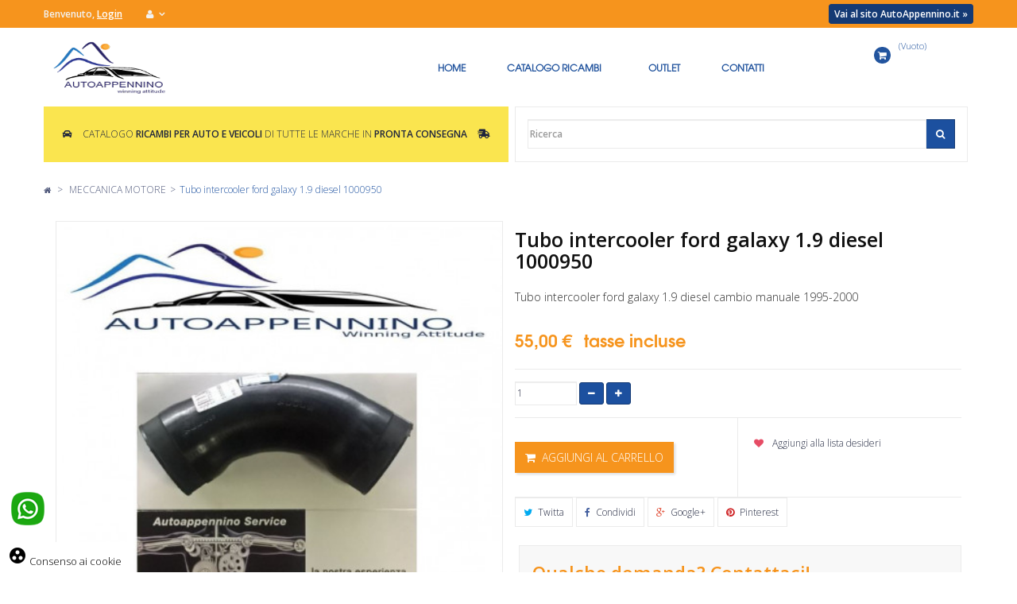

--- FILE ---
content_type: text/html; charset=utf-8
request_url: https://ricambi.autoappennino.it/Tubo-intercooler-ford-galaxy-1-9-diesel-1000950-2186.html
body_size: 23324
content:
<!DOCTYPE HTML>
<!--[if lt IE 7]> <html class="no-js lt-ie9 lt-ie8 lt-ie7" lang="it-it"><![endif]-->
<!--[if IE 7]><html class="no-js lt-ie9 lt-ie8 ie7" lang="it-it"><![endif]-->
<!--[if IE 8]><html class="no-js lt-ie9 ie8" lang="it-it"><![endif]-->
<!--[if gt IE 8]> <html class="no-js ie9" lang="it-it"><![endif]-->
<html lang="it-it"  class="two" >
	    
	<head>
		<meta charset="utf-8" />
		<title>Tubo intercooler ford galaxy 1.9 diesel 1000950</title>
					<meta name="description" content="Tubo intercooler ford galaxy 1.9 diesel cambio manuale 1995-2000" />
				
		<meta name="robots" content="index,follow" />

		<meta name="viewport" content="width=device-width, minimum-scale=0.25, maximum-scale=1.6, initial-scale=1.0" />		<meta name="apple-mobile-web-app-capable" content="yes" />

<link rel="stylesheet" href="https://use.fontawesome.com/releases/v5.5.0/css/all.css" integrity="sha384-B4dIYHKNBt8Bc12p+WXckhzcICo0wtJAoU8YZTY5qE0Id1GSseTk6S+L3BlXeVIU" crossorigin="anonymous">
<link href="https://fonts.googleapis.com/icon?family=Material+Icons" rel="stylesheet">

<link rel="icon" type="image/vnd.microsoft.icon" href="/img/favicon.ico?1762771747" />
<link rel="shortcut icon" type="image/x-icon" href="/img/favicon.ico?1762771747" />

									<link rel="stylesheet" href="/themes/leo_moonsun/css/global.css" type="text/css" media="all" />
							<link rel="stylesheet" href="/themes/leo_moonsun/css/autoload/uniform.default.css" type="text/css" media="all" />
							<link rel="stylesheet" href="/js/jquery/plugins/fancybox/jquery.fancybox.css" type="text/css" media="all" />
							<link rel="stylesheet" href="/themes/leo_moonsun/css/product.css" type="text/css" media="all" />
							<link rel="stylesheet" href="/themes/leo_moonsun/css/print.css" type="text/css" media="print" />
							<link rel="stylesheet" href="/js/jquery/plugins/bxslider/jquery.bxslider.css" type="text/css" media="all" />
							<link rel="stylesheet" href="/modules/socialsharing/css/socialsharing.css" type="text/css" media="all" />
							<link rel="stylesheet" href="/themes/leo_moonsun/css/modules/blockcategories/blockcategories.css" type="text/css" media="all" />
							<link rel="stylesheet" href="/themes/leo_moonsun/css/modules/blockcontact/blockcontact.css" type="text/css" media="all" />
							<link rel="stylesheet" href="/themes/leo_moonsun/css/modules/blocknewsletter/blocknewsletter.css" type="text/css" media="all" />
							<link rel="stylesheet" href="/themes/leo_moonsun/css/modules/blockuserinfo/blockuserinfo.css" type="text/css" media="all" />
							<link rel="stylesheet" href="/modules/themeconfigurator/css/hooks.css" type="text/css" media="all" />
							<link rel="stylesheet" href="/themes/leo_moonsun/css/modules/leomanagewidgets/assets/styles.css" type="text/css" media="all" />
							<link rel="stylesheet" href="/modules/sendtoafriend/sendtoafriend.css" type="text/css" media="all" />
							<link rel="stylesheet" href="/themes/leo_moonsun/css/modules/blockcart/blockcart.css" type="text/css" media="all" />
							<link rel="stylesheet" href="/themes/leo_moonsun/css/modules/productcomments/productcomments.css" type="text/css" media="all" />
							<link rel="stylesheet" href="/themes/leo_moonsun/css/modules/productscategory/css/productscategory.css" type="text/css" media="all" />
							<link rel="stylesheet" href="/themes/leo_moonsun/css/modules/blockgrouptop/blockgrouptop.css" type="text/css" media="all" />
							<link rel="stylesheet" href="/themes/leo_moonsun/css/modules/blockwishlist/blockwishlist.css" type="text/css" media="all" />
							<link rel="stylesheet" href="/themes/leo_moonsun/css/modules/leomanagewidgets/assets/owl-carousel/owl.carousel.css" type="text/css" media="all" />
							<link rel="stylesheet" href="/themes/leo_moonsun/css/modules/leomanagewidgets/assets/owl-carousel/owl.theme.css" type="text/css" media="all" />
							<link rel="stylesheet" href="/themes/leo_moonsun/css/modules/leosliderlayer/css/typo.css" type="text/css" media="all" />
							<link rel="stylesheet" href="/themes/leo_moonsun/css/modules/blocksearch/blocksearch.css" type="text/css" media="all" />
							<link rel="stylesheet" href="/js/jquery/plugins/autocomplete/jquery.autocomplete.css" type="text/css" media="all" />
							<link rel="stylesheet" href="/themes/leo_moonsun/css/modules/mailalerts/mailalerts.css" type="text/css" media="all" />
							<link rel="stylesheet" href="/modules/paypal/views/css/paypal.css" type="text/css" media="all" />
							<link rel="stylesheet" href="/modules/cookiesplus/views/css/cookiesplus.css" type="text/css" media="all" />
							<link rel="stylesheet" href="/themes/leo_moonsun/css/product_list.css" type="text/css" media="all" />
							<link rel="stylesheet" href="/themes/leo_moonsun/css/modules/leocustomajax/leocustomajax.css" type="text/css" media="all" />
										<script type="text/javascript">
var CUSTOMIZE_TEXTFIELD = 1;
var FancyboxI18nClose = 'Chiudi';
var FancyboxI18nNext = 'Successivo';
var FancyboxI18nPrev = 'I clienti che hanno acquistato questo prodotto hanno acquistato anche:';
var PS_CATALOG_MODE = false;
var added_to_wishlist = 'Il prodotto è stato aggiunto con successo alla tua lista dei desideri.';
var ajax_allowed = true;
var ajaxsearch = true;
var allowBuyWhenOutOfStock = false;
var attribute_anchor_separator = '-';
var attributesCombinations = [];
var availableLaterValue = '';
var availableNowValue = '';
var baseDir = 'https://ricambi.autoappennino.it/';
var baseUri = 'https://ricambi.autoappennino.it/';
var blocksearch_type = 'top';
var comparator_max_item = 0;
var comparedProductsIds = [];
var confirm_report_message = 'Sei sicuro di voler segnalare questo commento?';
var contentOnly = false;
var currency = {"id":1,"name":"Euro","iso_code":"EUR","iso_code_num":"978","sign":"\u20ac","blank":"1","conversion_rate":"1.000000","deleted":"0","format":"2","decimals":"1","active":"1","prefix":"","suffix":" \u20ac","id_shop_list":null,"force_id":false};
var currencyBlank = 1;
var currencyFormat = 2;
var currencyRate = 1;
var currencySign = '€';
var currentDate = '2026-01-19 08:33:59';
var customerGroupWithoutTax = false;
var customizationFields = false;
var customizationId = null;
var customizationIdMessage = 'Personalizzazione #';
var default_eco_tax = 0;
var delete_txt = 'Cancellare';
var displayList = false;
var displayPrice = 0;
var doesntExist = 'Il prodotto non esiste in questo modello. Scegline un altro.';
var doesntExistNoMore = 'Questo prodotto non è più disponibile';
var doesntExistNoMoreBut = 'con questi attributi, ma è disponibile con altri.';
var ecotaxTax_rate = 0;
var fieldRequired = 'Si prega di compilare tutti i campi obbligatori, quindi salvare la personalizzazione.';
var freeProductTranslation = 'Gratis!';
var freeShippingTranslation = 'Spedizione gratuita!';
var generated_date = 1768808038;
var groupReduction = 0;
var hasDeliveryAddress = false;
var idDefaultImage = 10496;
var id_lang = 1;
var id_product = 2186;
var img_dir = 'https://ricambi.autoappennino.it/themes/leo_moonsun/img/';
var img_prod_dir = 'https://ricambi.autoappennino.it/img/p/';
var img_ps_dir = 'https://ricambi.autoappennino.it/img/';
var instantsearch = false;
var isGuest = 0;
var isLogged = 0;
var isMobile = false;
var jqZoomEnabled = false;
var loggin_required = 'Devi essere registrato per gestire la tua lista dei desideri.';
var mailalerts_already = 'You already have an alert for this product';
var mailalerts_invalid = 'Your e-mail address is invalid';
var mailalerts_placeholder = 'your@email.com';
var mailalerts_registered = 'Request notification registered';
var mailalerts_url_add = 'https://ricambi.autoappennino.it/module/mailalerts/actions?process=add';
var mailalerts_url_check = 'https://ricambi.autoappennino.it/module/mailalerts/actions?process=check';
var maxQuantityToAllowDisplayOfLastQuantityMessage = 0;
var max_item = 'You cannot add more than 0 product(s) to the product comparison';
var min_item = 'Please select at least one product';
var minimalQuantity = 1;
var moderation_active = true;
var mywishlist_url = 'https://ricambi.autoappennino.it/module/blockwishlist/mywishlist';
var noTaxForThisProduct = false;
var oosHookJsCodeFunctions = [];
var page_name = 'product';
var placeholder_blocknewsletter = 'Inserisci la tua e-mail';
var priceDisplayMethod = 0;
var priceDisplayPrecision = 2;
var productAvailableForOrder = true;
var productBasePriceTaxExcl = 45.081967;
var productBasePriceTaxExcluded = 45.081967;
var productBasePriceTaxIncl = 55;
var productHasAttributes = false;
var productPrice = 55;
var productPriceTaxExcluded = 45.081967;
var productPriceTaxIncluded = 55;
var productPriceWithoutReduction = 55;
var productReference = 'AP00166';
var productShowPrice = true;
var productUnitPriceRatio = 0;
var product_fileButtonHtml = 'Scegli File';
var product_fileDefaultHtml = 'Nessun file selezionato';
var product_specific_price = [];
var productcomment_added = 'Il tuo commento è stato aggiunto!';
var productcomment_added_moderation = 'Il tuo commento è stato messo in coda e verrà pubblicato dopo l\'approvazione da parte di un moderatore.';
var productcomment_ok = 'OK';
var productcomment_title = 'Nuovo commento.';
var productcomments_controller_url = 'https://ricambi.autoappennino.it/module/productcomments/default';
var productcomments_url_rewrite = true;
var quantitiesDisplayAllowed = true;
var quantityAvailable = 1;
var quickView = true;
var reduction_percent = 0;
var reduction_price = 0;
var removingLinkText = 'rimuovere questo prodotto dal mio carrello';
var roundMode = 2;
var search_url = 'https://ricambi.autoappennino.it/ricerca';
var secure_key = '02cee71438987affc1ce85f85134cf00';
var sharing_img = 'https://ricambi.autoappennino.it/10496/Tubo-intercooler-ford-galaxy-1-9-diesel-1000950.jpg';
var sharing_name = 'Tubo intercooler ford galaxy 1.9 diesel 1000950';
var sharing_url = 'https://ricambi.autoappennino.it/Tubo-intercooler-ford-galaxy-1-9-diesel-1000950-2186.html';
var specific_currency = false;
var specific_price = 0;
var static_token = '5701b37b08d696cdd928d632bdc212d9';
var stf_msg_error = 'La tua email non può essere inviata. Per favore verifica l\'indirizzo e prova di nuovo.';
var stf_msg_required = 'Non hai riempito campi richiesti';
var stf_msg_success = 'La tua email è stata inviata con successo';
var stf_msg_title = 'Invia ad un amico';
var stf_secure_key = '2f32e4978533c2efa9566a229bd49fa4';
var stock_management = 1;
var taxRate = 22;
var toBeDetermined = 'Da determinare';
var token = '5701b37b08d696cdd928d632bdc212d9';
var uploading_in_progress = 'Caricamento in corso, attendere prego ...';
var usingSecureMode = true;
var wishlistProductsIds = false;
</script>

						<script type="text/javascript" src="/js/jquery/jquery-1.11.0.min.js"></script>
						<script type="text/javascript" src="/js/jquery/jquery-migrate-1.2.1.min.js"></script>
						<script type="text/javascript" src="/js/jquery/plugins/jquery.easing.js"></script>
						<script type="text/javascript" src="/js/tools.js"></script>
						<script type="text/javascript" src="/themes/leo_moonsun/js/global.js"></script>
						<script type="text/javascript" src="/themes/leo_moonsun/js/autoload/10-bootstrap.min.js"></script>
						<script type="text/javascript" src="/themes/leo_moonsun/js/autoload/15-jquery.total-storage.min.js"></script>
						<script type="text/javascript" src="/themes/leo_moonsun/js/autoload/15-jquery.uniform-modified.js"></script>
						<script type="text/javascript" src="/js/jquery/plugins/fancybox/jquery.fancybox.js"></script>
						<script type="text/javascript" src="https://chimpstatic.com/mcjs-connected/js/users/63b911d255fb64531e177c07d/31b4f449731816d98176e658b.js"></script>
						<script type="text/javascript" src="/js/jquery/plugins/jquery.idTabs.js"></script>
						<script type="text/javascript" src="/js/jquery/plugins/jquery.scrollTo.js"></script>
						<script type="text/javascript" src="/js/jquery/plugins/jquery.serialScroll.js"></script>
						<script type="text/javascript" src="/js/jquery/plugins/bxslider/jquery.bxslider.js"></script>
						<script type="text/javascript" src="/themes/leo_moonsun/js/product.js"></script>
						<script type="text/javascript" src="/modules/socialsharing/js/socialsharing.js"></script>
						<script type="text/javascript" src="/themes/leo_moonsun/js/tools/treeManagement.js"></script>
						<script type="text/javascript" src="/themes/leo_moonsun/js/modules/blocknewsletter/blocknewsletter.js"></script>
						<script type="text/javascript" src="/modules/leomanagewidgets/assets/owl-carousel/owl.carousel.js"></script>
						<script type="text/javascript" src="/modules/leomanagewidgets/assets/script.js"></script>
						<script type="text/javascript" src="/themes/leo_moonsun/js/modules/sendtoafriend/sendtoafriend.js"></script>
						<script type="text/javascript" src="/themes/leo_moonsun/js/modules/blockcart/ajax-cart.js"></script>
						<script type="text/javascript" src="/modules/productcomments/js/jquery.rating.pack.js"></script>
						<script type="text/javascript" src="/themes/leo_moonsun/js/modules/productscategory/js/productscategory.js"></script>
						<script type="text/javascript" src="/themes/leo_moonsun/js/modules/blockwishlist/js/ajax-wishlist.js"></script>
						<script type="text/javascript" src="/modules/leosliderlayer/js/jquery.themepunch.enablelog.js"></script>
						<script type="text/javascript" src="/modules/leosliderlayer/js/jquery.themepunch.revolution.js"></script>
						<script type="text/javascript" src="/modules/leosliderlayer/js/jquery.themepunch.tools.min.js"></script>
						<script type="text/javascript" src="/js/jquery/plugins/autocomplete/jquery.autocomplete.js"></script>
						<script type="text/javascript" src="/themes/leo_moonsun/js/modules/blocksearch/blocksearch.js"></script>
						<script type="text/javascript" src="/themes/leo_moonsun/js/modules/mailalerts/mailalerts.js"></script>
						<script type="text/javascript" src="/modules/cookiesplus/views/js/cookiesplus-front.js"></script>
						<script type="text/javascript" src="/modules/productcomments/js/jquery.textareaCounter.plugin.js"></script>
						<script type="text/javascript" src="/themes/leo_moonsun/js/modules/productcomments/js/productcomments.js"></script>
						<script type="text/javascript" src="/themes/leo_moonsun/js/modules/leocustomajax/leocustomajax.js"></script>
						<script type="text/javascript" src="/modules/leocustomajax/countdown.js"></script>
							<link rel="stylesheet" type="text/css" href="https://ricambi.autoappennino.it/themes/leo_moonsun/css/responsive.css"/>
				<link rel="stylesheet" type="text/css" href="https://ricambi.autoappennino.it/themes/leo_moonsun/css/font-awesome.min.css"/>
		<meta property="og:type" content="product" />
<meta property="og:url" content="https://ricambi.autoappennino.it/Tubo-intercooler-ford-galaxy-1-9-diesel-1000950-2186.html" />
<meta property="og:title" content="Tubo intercooler ford galaxy 1.9 diesel 1000950" />
<meta property="og:site_name" content="AutoAppennino" />
<meta property="og:description" content="Tubo intercooler ford galaxy 1.9 diesel cambio manuale 1995-2000" />
<meta property="og:image" content="https://ricambi.autoappennino.it/10496-large_default/Tubo-intercooler-ford-galaxy-1-9-diesel-1000950.jpg" />
<meta property="product:pretax_price:amount" content="45.08" />
<meta property="product:pretax_price:currency" content="EUR" />
<meta property="product:price:amount" content="55" />
<meta property="product:price:currency" content="EUR" />
<meta property="product:weight:value" content="0.200000" />
<meta property="product:weight:units" content="kg" />

<script type='text/javascript'>
	
</script>
<script defer type="text/javascript">/*
* 2007-2018 PrestaShop
*
* NOTICE OF LICENSE
*
* This source file is subject to the Academic Free License (AFL 3.0)
* that is bundled with this package in the file LICENSE.txt.
* It is also available through the world-wide-web at this URL:
* http://opensource.org/licenses/afl-3.0.php
* If you did not receive a copy of the license and are unable to
* obtain it through the world-wide-web, please send an email
* to license@prestashop.com so we can send you a copy immediately.
*
* DISCLAIMER
*
* Do not edit or add to this file if you wish to upgrade PrestaShop to newer
* versions in the future. If you wish to customize PrestaShop for your
* needs please refer to http://www.prestashop.com for more information.
*
*  @author    PrestaShop SA <contact@prestashop.com>
*  @copyright 2007-2018 PrestaShop SA
*  @license   http://opensource.org/licenses/afl-3.0.php  Academic Free License (AFL 3.0)
*  International Registered Trademark & Property of PrestaShop SA
*/


    

function updateFormDatas()
{
	var nb = $('#quantity_wanted').val();
	var id = $('#idCombination').val();

	$('.paypal_payment_form input[name=quantity]').val(nb);
	$('.paypal_payment_form input[name=id_p_attr]').val(id);
}
	
$(document).ready( function() {
    
		var baseDirPP = baseDir.replace('http:', 'https:');
		
	if($('#in_context_checkout_enabled').val() != 1)
	{
		$('#payment_paypal_express_checkout').click(function() {
			$('#paypal_payment_form_cart').submit();
			return false;
		});
	}


	var jquery_version = $.fn.jquery.split('.');
	if(jquery_version[0]>=1 && jquery_version[1] >= 7)
	{
		$('body').on('submit',".paypal_payment_form", function () {
			updateFormDatas();
		});
	}
	else {
		$('.paypal_payment_form').live('submit', function () {
			updateFormDatas();
		});
	}

	function displayExpressCheckoutShortcut() {
		var id_product = $('input[name="id_product"]').val();
		var id_product_attribute = $('input[name="id_product_attribute"]').val();
		$.ajax({
			type: "GET",
			url: baseDirPP+'/modules/paypal/express_checkout/ajax.php',
			data: { get_qty: "1", id_product: id_product, id_product_attribute: id_product_attribute },
			cache: false,
			success: function(result) {
				if (result == '1') {
					$('#container_express_checkout').slideDown();
				} else {
					$('#container_express_checkout').slideUp();
				}
				return true;
			}
		});
	}

	$('select[name^="group_"]').change(function () {
		setTimeout(function(){displayExpressCheckoutShortcut()}, 500);
	});

	$('.color_pick').click(function () {
		setTimeout(function(){displayExpressCheckoutShortcut()}, 500);
	});

    if($('body#product').length > 0) {
        setTimeout(function(){displayExpressCheckoutShortcut()}, 500);
    }
	
	
			

	var modulePath = 'modules/paypal';
	var subFolder = '/integral_evolution';

	var fullPath = baseDirPP + modulePath + subFolder;
	var confirmTimer = false;
		
	if ($('form[target="hss_iframe"]').length == 0) {
		if ($('select[name^="group_"]').length > 0)
			displayExpressCheckoutShortcut();
		return false;
	} else {
		checkOrder();
	}

	function checkOrder() {
		if(confirmTimer == false)
			confirmTimer = setInterval(getOrdersCount, 1000);
	}

	});


</script><script type="text/javascript" data-keepinline="true">
	window.dataLayer = window.dataLayer || [];
</script>
<script type="text/javascript" data-keepinline="true">
    	var currencyCode = "EUR";

    	var ph_page_name = "Tubo intercooler ford galaxy 1.9 diesel 1000950";
    	var ph_analytics_uacode = "UA-85159239-2";
    	var ph_no_track_backoffice = false;
    	var ph_allowLinker = false;
    	var ph_autoLinkDomains = "";
    	var ph_fbpixel_activ = false;
    	var ph_fbpixel_code = "";
    	var ph_User_ID_Custom_Dimension_Nr = 0;
    	var ph_ecomm_prodid_custom_dimension_nr = 0;
    	var ph_ecomm_pagetype_custom_dimension_nr = 0;
    	var ph_ecomm_totalvalue_custom_dimension_nr = 0;
    	var ph_customer_id_dimension_nr = 0;
    	var FBuser = "true";
				    	var ph_tgmm_v = "2.2.27";

    	var ph_hotjar_activ = false;
    	var ph_hotjar_code = "";
    	
    	var ph_inspectlet_activ = false;
    	var ph_inspectlet_code = "";

    	var ph_pinterest_activ = false;
    	var ph_pinterest_code = "";

    	var ph_GTS_activ = false;
    	var ph_adwords_activ = false;
    	var ph_remarketing_activ = false;

    	var ph_GTS_Store_ID = "";
    	var ph_GTS_Localee = "";
    	var ph_GTS_Shopping_ID = "";
    	var ph_GTS_Shopping_Account_ID = "";
    	var ph_GTS_Shopping_Country = "";
    	var ph_GTS_Shopping_Language = "";

    	var ph_GCR_BADGE_activ = false;
    	var ph_GCR_OPTIN_activ = false;
    	var ph_GCR_ID = "";
			    	var ph_GCR_orderid = "";
	    	var ph_GCR_email = "";
	    	var ph_GCR_delivery_country = "";
	    	var ph_GCR_est_delivery_days = "";
	    	var ph_GCR_est_delivery_date = "";
		
    	var ph_crazyegg_activ = false;
    	var ph_crazyegg_code = "";


    	var ph_shop_name = "Ricambi.AutoAppennino.it";

		var removeFromCartClick = function (e) {
				var mybtn = (this).closest('dt');
				var qtity = $(mybtn).find('.quantity').text();
				var mydataid = $(mybtn).attr('data-id') ;
				var product_id = mydataid.split('_')[3] ;
				var attribute_id = mydataid.split('_')[4] ;
				//console.log("remove from cart: " + product_id + "-" + attribute_id + " x " + qtity);
				window.dataLayer.push({
				'event': 'removeFromCart',
				'ecommerce': {
					'remove': {
						'products': [{
							'id': product_id + "-" + attribute_id,
							'quantity': qtity
						}]
					}
				}
			});
		}
		var removeFromCartClick_ps171 = function (e) {
				var mybtn = (this).closest('.product-line-grid');
				var qtity = $(mybtn).find('.js-cart-line-product-quantity').val();
				var product_id = $(this).attr('data-id-product');
				var attribute_id = $(this).attr('data-id-product-attribute');
				console.log("remove from cart 1.7: " + product_id + "-" + attribute_id + " x " + qtity);
				window.dataLayer.push({
				'event': 'removeFromCart',
				'ecommerce': {
					'remove': {
						'products': [{
							'id': product_id + "-" + attribute_id,
							'quantity': qtity
						}]
					}
				}
			});
		}
    	window.addEventListener('load', function() {
			$(document).on('click', '.ajax_cart_block_remove_link',
				removeFromCartClick
			);
			$(document).on('mousedown', 'BODY#cart .cart-items a.remove-from-cart',
				removeFromCartClick_ps171
			);
		});
    	
		if (typeof(page_name)== "undefined"){
			if (!(typeof(prestashop))== "undefined"){
				var page_name = prestashop.page.page_name;
			}
		}
		if (typeof(ph_product_price) == 'number'){
			var productPrice = ph_product_price;
		}
		if(typeof(productPrice) == 'undefined'){
			var productPrice = 0;
			var productPriceFloat = 0;
		}else{
			if(isFloat(productPrice)){
				var productPriceFloat = productPrice;
			} else {
				var productPriceFloat = productPrice.toFixed(2);
			}
		}
		if (typeof(sharing_name) == 'undefined' ){
			if(typeof(prestashop) !== "undefined"){
				if(typeof(prestashop.page) !== "undefined"){
					if(typeof(prestashop.page.meta) !== "undefined"){
						if(typeof(prestashop.page.meta.title) !== "undefined"){
							var sharing_name = prestashop.page.meta.title;
						}
					}
				}
			} else {
				var sharing_name = ph_page_name;
			}
		}
		
		
							
										/*VIEW  PRODUCT DETAIL*/
					var filtered_keys = function(obj, filter) {
					  var key, keys = [];
					  for (key in obj) {
					    if (obj.hasOwnProperty(key) && filter.test(key)) {
					      keys.push(key);
					    }
					  }
					  return keys;
					}
			    	
					if (typeof(id_product) == "undefined"){
						if(typeof(prestashop) == "undefined" ){
																	id_product = 2186;
								
						} else{

							var findproductid = filtered_keys( prestashop.page.body_classes , /^product-id-\d+$/ );
							id_product = findproductid[0].replace('product-id-','');
						}
					}

					var action = "detail"
					var list = "MECCANICA MOTORE";
					var products = [{"reference":"AP00166","ean13":"0637913135873","upc":"","id":"AP00166","id_product":2186,"name":"Tubo intercooler ford galaxy 1.9 diesel 1000950","price":45.081967,"quantity":0,"category":"MECCANICA MOTORE","list":"Category Listing"}];
					var currencyCode = "EUR";
						
						window.dataLayer.push({
								"page": "viewProduct",
								"ecommerce": {
										'detail': {
												"actionField": {
														"list": list
												},
												"products": products
										}
								}
						});
						



					
				
			
		
				/* for all pages*/
		var action = "detail"
		var list = "MECCANICA MOTORE";
		var products = [{"reference":"AP00166","ean13":"0637913135873","upc":"","id":"AP00166","id_product":2186,"name":"Tubo intercooler ford galaxy 1.9 diesel 1000950","price":45.081967,"quantity":0,"category":"MECCANICA MOTORE","list":"Category Listing"}];
		var currencyCode = "EUR";
			
			window.addEventListener('load', function() {

				$(document).on('click', '.ajax_add_to_cart_button , #add_to_cart > button > span , .add-to-cart', function (e) {
					var products = [{"reference":"AP00166","ean13":"0637913135873","upc":"","id":"AP00166","id_product":2186,"name":"Tubo intercooler ford galaxy 1.9 diesel 1000950","price":45.081967,"quantity":0,"category":"MECCANICA MOTORE","list":"Category Listing"}];

					if(products.length>1){/* Fix For PS1.7  */
					// if(typeof(products) == "undefined" ){
					  // if(!(typeof(products[0]) == "undefined" )){
					      var products_quickview = $(this).closest('.quickview');
					      if(products_quickview.size()>0){
					          var products_quickview = $(this).closest('.quickview');
					          //if(typeof(ph_merchant_center_id) == "undefined")
					          var products_name = products_quickview.find('H1').text();
					          var products_id = products_quickview.find('INPUT[name=id_product]').attr('value') ;    /*reference*/
					          var products_id_product =  products_quickview.find('INPUT[name=id_product]').attr('value');
					          var products_reference = products_quickview.find('INPUT[name=id_product]').attr('value') ;
					          var products_price = products_quickview.find('.product-price span').attr('content') ;
					          var products_quantity = products_quickview.find('.qty input').attr('value'); ;
					          var products_ean13 = '' ;
					          var products_upc = '' ;
					          var products_category = '' ;
					          var products = [{"reference":products_reference,"ean13":products_ean13,"upc":products_upc,"id":products_id,"id_product":products_id_product,"name":products_name,"price":products_price,"quantity":products_quantity,"category":products_category,"list":"QuickView"}];
					      }
					  // }
					}

					window.dataLayer.push({
							'event': 'addToCart',
							'ecommerce': {
									'currencyCode': currencyCode,
									'add': {
											'products': products
									}
							}
					});
				});
			});
			
		
		

				if (typeof(id) == "undefined"){
					}
		if (typeof(id) != "undefined"){
			window.dataLayer.push({
					"google_conversion_id": "",
					"google_conversion_language": "",
					"google_conversion_format": "3",
					"google_conversion_color": "ffffff",
					"google_conversion_label": "",
										"google_conversion_only": false,
					"currency_code": currencyCode,
					"order_id": id
			});
		}else{
			window.dataLayer.push({
					"google_conversion_id": "",
					"google_conversion_language": "",
					"google_conversion_format": "3",
					"google_conversion_color": "ffffff",
					"google_conversion_label": "",
										"google_conversion_only": false,
					"currency_code": currencyCode,
			});
		}
		
		
				
		window.dataLayer.push({
	    	 "ph_anonymize_analytics" : true,

																															});
		function isFloat(n) {
			return n === +n && n !== (n|0);
		}
		function isInteger(n) {
		    return n === +n && n === (n|0);
		}
		function createCookie(name,value,days,path) {
		    if (days) {
		        var date = new Date();
		        date.setTime(date.getTime()+(days*24*60*60*1000));
		        var expires = "; expires="+date.toGMTString();
		    }
		    else var expires = "";
		    document.cookie = name+"="+value+expires+"; path="+path;
		}
		function eraseCookie(cookie_name,path) {
			createCookie(cookie_name,"",0,path);
		}
		function getCookie(name) {
		  var value = "; " + document.cookie;
		  var parts = value.split("; " + name + "=");
		  if (parts.length == 2) return parts.pop().split(";").shift();
		}
</script>
<script data-keepinline="true">(function(w,d,s,l,i){w[l]=w[l]||[];w[l].push({'gtm.start':new Date().getTime(),event:'gtm.js'});var f=d.getElementsByTagName(s)[0],j=d.createElement(s),dl=l!='dataLayer'?'&l='+l:'';j.async=true;j.src='https://www.googletagmanager.com/gtm.js?id='+i+dl;f.parentNode.insertBefore(j,f);})(window,document,'script','dataLayer','GTM-M3HXGCG');</script>

<style>
            div#cookiesplus-modal,
        #cookiesplus-modal > div,
        #cookiesplus-modal p {
            background-color: #000000 !important;
        }
    
            #cookiesplus-modal > div,
        #cookiesplus-modal p {
            color: #ffffff !important;
        }
    
            #cookiesplus-modal .cookiesplus-accept {
            background-color: #20BF6B !important;
        }
    
            #cookiesplus-modal .cookiesplus-accept {
            border: 1px solid #20BF6B !important;
        }
    

            #cookiesplus-modal .cookiesplus-accept {
            color: #FFFFFF !important;
        }
    
            #cookiesplus-modal .cookiesplus-accept {
            font-size: 16px !important;
        }
    
    
            #cookiesplus-modal .cookiesplus-more-information {
            background-color: #FFFFFF !important;
        }
    
            #cookiesplus-modal .cookiesplus-more-information {
            border: 1px solid #FFFFFF !important;
        }
    
            #cookiesplus-modal .cookiesplus-more-information {
            color: #7A7A7A !important;
        }
    
            #cookiesplus-modal .cookiesplus-more-information {
            font-size: 16px !important;
        }
    
    
            #cookiesplus-modal .cookiesplus-reject {
            background-color: #FFFFFF !important;
        }
    
            #cookiesplus-modal .cookiesplus-reject {
            border: 1px solid #FFFFFF !important;
        }
    
            #cookiesplus-modal .cookiesplus-reject {
            color: #7A7A7A !important;
        }
    
            #cookiesplus-modal .cookiesplus-reject {
            font-size: 16px !important;
        }
    
    
            #cookiesplus-modal .cookiesplus-save:not([disabled]) {
            background-color: #FFFFFF !important;
        }
    
            #cookiesplus-modal .cookiesplus-save:not([disabled]) {
            border: 1px solid #FFFFFF !important;
        }
    
            #cookiesplus-modal .cookiesplus-save:not([disabled]) {
            color: #7A7A7A !important;
        }
    
            #cookiesplus-modal .cookiesplus-save {
            font-size: 16px !important;
        }
    
    
    
    #cookiesplus-tab {
                     bottom: 0;
                left: 0;
                    
                    background-color: #ffffff !important;
        
                    color: #000000 !important;
            }
</style>

                                <link rel="stylesheet" href="/themes/leo_moonsun/css/customize/Autoappennino-design.css" type="text/css" media="all" />
                                <link rel="stylesheet" href="/themes/leo_moonsun/css/local/1custom.css" type="text/css" media="all" />
                		                
				                
				<link rel="stylesheet" href="https://fonts.googleapis.com/css?family=Open+Sans:300,600&amp;subset=latin,latin-ext" type="text/css" media="all" />
		<link rel="stylesheet" type="text/css" href="https://ricambi.autoappennino.it/themes/leo_moonsun/css/fonts.css"/>
	</head>
	<body id="product" class="product product-2186 product-Tubo-intercooler-ford-galaxy-1-9-diesel-1000950 category-198 category-meccanica-motore-auto hide-left-column show-right-column lang_it  fullwidth classic double-menu">
							<section id="page" data-column="col-xs-12 col-sm-6 col-md-3" data-type="grid">
			<!-- Header -->
			<header id="header">
				<section class="header-container">
					<div id="topbar">
					   					   					    				            						<div class="nav">
							<div class="container">
								<div id="TopBar-LinkSitoWeb"><a href="https://www.autoappennino.it" rel="nofollow" title="Vendita e manutenzione Auto Bologna e provincia">Vai al sito AutoAppennino.it »</a></div>
								<nav><div class="welcome hidden-sm hidden-xs pull-left">
	<span>Benvenuto, </span>
			<a href="https://ricambi.autoappennino.it/il-mio-account" rel="nofollow" title="Accedi al tuo conto cliente">
			Login 
		</a>
	</div>
<!-- Block user information module NAV  -->
<div class="header_user_info btn-group pull-left">
	<div data-toggle="dropdown" class="dropdown-toggle">
		<i class="fa fa-user"></i>
	</div>	
	<ul class="links quick-setting dropdown-menu">
				<li class="first">
			<a class="login" href="https://ricambi.autoappennino.it/il-mio-account" rel="nofollow" title="Accedi al tuo conto cliente">
				<i class="fa fa-unlock-alt"></i>Registrati
			</a>
		</li>
				<li>
			<a href="https://ricambi.autoappennino.it/il-mio-account" title="Il mio conto">	<i class="fa fa-user"></i>Il Mio Conto
			</a>
		</li>
		<li>
			<a id="wishlist-total" href="https://ricambi.autoappennino.it/module/blockwishlist/mywishlist" title="I miei desideri!">
				<i class="fa fa-heart"></i>Wish List
			</a>
		</li>
			<li class="last">
			<a href="https://ricambi.autoappennino.it/ordine" title="Check-Out">
				<i class="fa fa-share"></i>Check-Out
			</a>
		</li>
		<li>
			<a class="last" href="https://ricambi.autoappennino.it/ordine" title="Carrello Della Spesa" rel="nofollow">
				<i class="fa fa-shopping-cart"></i>Carrello Della Spesa
			</a>
		</li>
	</ul>
</div>	
<!-- Block languages module -->

<div id="leo_block_top" class="btn-group">
	<div data-toggle="dropdown" class="dropdown-toggle">
		<i class="fa fa-cog"></i>
	</div>
	<div class="quick-setting dropdown-menu">
				<form id="setCurrency" action="/Tubo-intercooler-ford-galaxy-1-9-diesel-1000950-2186.html" method="post">
			<span class="leo_block_top_title">
				<input type="hidden" name="id_currency" id="id_currency" value=""/>
				<input type="hidden" name="SubmitCurrency" value="" />
				Valuta
			</span>
			<ul id="first-currencies" class="currencies_ul toogle_content">
									<li class="selected">
													<span title="Euro" rel="nofollow">€ Euro</span>
											</li>
							</ul>
		</form>
	</div>
</div>
<!-- /Block languages module -->
</nav>
							</div>
						</div>
					     					</div>
					<div id="header-main">
						<div class="container">
							<div class="header-wrap">
								<div class="row">
									<div class="header-left col-xs-6 col-sm-9-6 col-md-9-6 col-lg-9-6">
										<div id="header_logo" class="col-xs-12 col-sm-4 col-md-2-4 col-lg-2-4">
										<a href="https://ricambi.autoappennino.it/" title="AutoAppennino">
													<img class="logo img-responsive" src="https://ricambi.autoappennino.it/img/rubei-shop-logo-1539169621.jpg" alt="AutoAppennino" width="170" height="103"/>
											</a>
										</div>
																				<div id="leo-megamenu" class="clearfix">
											<nav id="cavas_menu"  class="sf-contener leo-megamenu">
    <div class="" role="navigation">
    <!-- Brand and toggle get grouped for better mobile display -->
        <div class="navbar-header">
            <button type="button" class="navbar-toggle btn-outline-inverse" data-toggle="collapse" data-target=".navbar-ex1-collapse">
                <span class="sr-only">Navigazione Toggle</span>
                <span class="fa fa-bars"></span>
            </button>
        </div>
        <!-- Collect the nav links, forms, and other content for toggling -->
        <div id="leo-top-menu" class="collapse navbar-collapse navbar-ex1-collapse">
            <ul class="nav navbar-nav megamenu"><li class="" >
						<a href="/" target="_self" class="has-category"><span class="menu-title">Home</span></a></li><li class="parent dropdown  aligned-left" ><a class="dropdown-toggle has-category" data-toggle="dropdown" href="#" target="_self"><span class="menu-title">Catalogo Ricambi</span><b class="caret"></b></a><div class="dropdown-menu level1"  style="width:300px" ><div class="dropdown-menu-inner"><div class="row"><div class="mega-col col-sm-12" data-type="menu" ><div class="mega-col-inner "><ul><li class="  " ><a href="https://ricambi.autoappennino.it/cat/carrozzeria-auto-257"><span class="menu-title">CARROZZERIA</span></a></li><li class="  " ><a href="https://ricambi.autoappennino.it/cat/meccanica-motore-auto-198"><span class="menu-title">MECCANICA MOTORE</span></a></li><li class="  " ><a href="https://ricambi.autoappennino.it/cat/impianto-elettrico-auto-230"><span class="menu-title">ELETTRICO</span></a></li><li class="  " ><a href="https://ricambi.autoappennino.it/cat/trasmissione-auto-226"><span class="menu-title">TRASMISSIONE</span></a></li><li class="  " ><a href="https://ricambi.autoappennino.it/cat/pneumatici-auto-254"><span class="menu-title">PNEUMATICI</span></a></li><li class="  " ><a href="https://ricambi.autoappennino.it/cat/cerchi-automobile-228"><span class="menu-title">CERCHI</span></a></li><li class="  " ><a href="https://ricambi.autoappennino.it/cat/sospensioni-auto-233"><span class="menu-title">SOSPENSIONI</span></a></li><li class="  " ><a href="https://ricambi.autoappennino.it/cat/impianto-frenante-auto-249"><span class="menu-title">IMPIANTO FRENANTE</span></a></li><li class="  " ><a href="https://ricambi.autoappennino.it/cat/sterzo-auto-241"><span class="menu-title">STERZO</span></a></li><li class="  " ><a href="https://ricambi.autoappennino.it/cat/ricambi-auto-vintage-197"><span class="menu-title">VINTAGE</span></a></li><li class="  " ><a href="https://ricambi.autoappennino.it/cat/motori-usati-auto-393"><span class="menu-title">MOTORI USATI</span></a></li><li class="  " ><a href="https://ricambi.autoappennino.it/cat/attrezzature-per-officina-390"><span class="menu-title">ATTREZZATURE PER OFFICINA</span></a></li><li class="  " ><a href="https://ricambi.autoappennino.it/cat/cambi-auto-usati-394"><span class="menu-title">CAMBI USATI</span></a></li><li class="  " ><a href="https://ricambi.autoappennino.it/cat/manuali-per-officina-392"><span class="menu-title">MANUALI PER OFFICINA</span></a></li><li class="  " ><a href=""><span class="menu-title">ABBIGLIAMENTO E ACCESSORI</span></a></li><li class="  " ><a href=""><span class="menu-title">ARREDAMENTI PER UFFICIO</span></a></li><li class="  " ><a href=""><span class="menu-title">ARREDAMENTI PER CONCESSIONARIE</span></a></li><li class="  " ><a href="https://ricambi.autoappennino.it/cat/VARIE-408"><span class="menu-title">VARIE</span></a></li></ul></div></div></div></div></div></li><li class="" >
						<a href="/calo-prezzi" target="_self" class="has-category"><span class="menu-title">Outlet</span></a></li><li class="" >
						<a href="/contattaci" target="_self" class="has-category"><span class="menu-title">Contatti</span></a></li></ul>
        </div>
    </div>
</nav>

<script type="text/javascript">
// <![CDATA[
	var current_link = "http://ricambi.autoappennino.it/";
	//alert(request);
    var currentURL = window.location;
    currentURL = String(currentURL);
    currentURL = currentURL.replace("https://","").replace("http://","").replace("www.","").replace( /#\w*/, "" );
    current_link = current_link.replace("https://","").replace("http://","").replace("www.","");
    isHomeMenu = 0;
    if($("body").attr("id")=="index") isHomeMenu = 1;
    $(".megamenu > li > a").each(function() {
        menuURL = $(this).attr("href").replace("https://","").replace("http://","").replace("www.","").replace( /#\w*/, "" );
		if( (currentURL == menuURL) || (currentURL.replace(current_link,"") == menuURL) || isHomeMenu){
			$(this).parent().addClass("active");
            return false;
		}
    });
// ]]>
</script>
<script type="text/javascript">
    (function($) {
        $.fn.OffCavasmenu = function(opts) {
            // default configuration
            var config = $.extend({}, {
                opt1: null,
                text_warning_select: "Seleziona una da rimuovere?",
                text_confirm_remove: "Sei sicuro di voler rimuovere le fila footer?",
                JSON: null
            }, opts);
            // main function
            // initialize every element
            this.each(function() {
                var $btn = $('#cavas_menu .navbar-toggle');
                var $nav = null;
                if (!$btn.length)
                    return;
                var $nav = $('<section id="off-canvas-nav" class="leo-megamenu"><nav class="offcanvas-mainnav" ><div id="off-canvas-button"><span class="off-canvas-nav"></span>Vicino</div></nav></sections>');
                var $menucontent = $($btn.data('target')).find('.megamenu').clone();
                $("body").append($nav);
                $("#off-canvas-nav .offcanvas-mainnav").append($menucontent);
                $("#off-canvas-nav .offcanvas-mainnav").css('min-height',$(window).height()+30+"px");
                $("html").addClass ("off-canvas");
                $("#off-canvas-button").click( function(){
                        $btn.click();	
                } );
                $btn.toggle(function() {
                    $("body").removeClass("off-canvas-inactive").addClass("off-canvas-active");
                }, function() {
                    $("body").removeClass("off-canvas-active").addClass("off-canvas-inactive");
                });
            });
            return this;
        }
    })(jQuery);
    $(document).ready(function() {
        jQuery("#cavas_menu").OffCavasmenu();
        $('#cavas_menu .navbar-toggle').click(function() {
            $('body,html').animate({
                scrollTop: 0
            }, 0);
            return false;
        });
    });
    $(document.body).on('click', '[data-toggle="dropdown"]' ,function(){
        if(!$(this).parent().hasClass('open') && this.href && this.href != '#'){
            window.location.href = this.href;
        }
    });
</script>

										</div>
									 
									</div>
									<div class="header-right">
										<!-- MODULE Block cart -->
<div class="blockcart_top clearfix">
	<div id="cart" class="shopping_cart">
		<div class="media heading">
			<a href="https://ricambi.autoappennino.it/ordine" title="Visualizza il mio carrello" rel="nofollow">
				<div class="title-cart pull-left btn-outline-inverse">
					<span class="fa fa-shopping-cart "></span>
				</div>
				<div class="cart-inner media-body">
					<span class="ajax_cart_quantity unvisible">0&nbsp;</span>
					<span class="ajax_cart_product_txt unvisible">voce</span>
					<span class="ajax_cart_product_txt_s unvisible">prodotto(i)</span>
					<span class="ajax_cart_no_product">(Vuoto)</span>
										<span class="ajax_cart_total unvisible">
											</span>
										<h4>Carrello <i class="fa fa-angle-down"></i></h4>
				</div>
			</a>
		</div>



					<div class="cart_block block exclusive">
				<div class="block_content">
					<!-- block list of products -->
					<div class="cart_block_list">
												<p class="cart_block_no_products">
							Nessun prodotto
						</p>
																		<div class="cart-prices">
							<div class="cart-prices-line first-line">
								<span class="price cart_block_shipping_cost ajax_cart_shipping_cost unvisible">
																			 Da determinare																	</span>
								<span class="unvisible">
									Spedizione
								</span>
							</div>
																					<div class="cart-prices-line last-line">
								<span class="price cart_block_total ajax_block_cart_total">0,00 €</span>
								<span>Totale</span>
							</div>
													</div>
						<p class="cart-buttons clearfix">
							<a id="button_order_cart" class="btn btn-warning button-medium button button-small pull-right" href="https://ricambi.autoappennino.it/ordine" title="Procedi con il checkout" rel="nofollow">
								<span>
									Procedi con il checkout
								</span>
							</a>
						</p>
					</div>
				</div>
			</div><!-- .cart_block -->
			</div>
</div>

	<div id="layer_cart">
		<div class="layer_cart_content clearfix">
			<h2>
				<i class="fa fa-check"></i>Prodotto è stato aggiunto al tuo carrello
			</h2>
			<div class="qty_layer_cart">
				<!-- Plural Case [both cases are needed because page may be updated in Javascript] -->
				<span class="ajax_cart_product_txt_s  unvisible">
					Ci sono <span class="ajax_cart_quantity">0</span> articoli nel tuo carrello.
				</span>
				<!-- Singular Case [both cases are needed because page may be updated in Javascript] -->
				<span class="ajax_cart_product_txt ">
					C'è 1 articolo nel carrello.
				</span>
			</div>
			<div class="layer_cart_product col-xs-12 col-md-12">
				<span class="cross" title="Chiudere la finestra"></span>
				<div class="product-image-container layer_cart_img">
				</div>
				<div class="layer_cart_product_info">
					<span id="layer_cart_product_title" class="product-name"></span>
					<span id="layer_cart_product_attributes"></span>
					<div>
						<strong class="dark">Quantità</strong>
						<span id="layer_cart_product_quantity"></span>
					</div>
					<div>
						<strong class="dark">Totale</strong>
						<span id="layer_cart_product_price"></span>
					</div>
				</div>
			</div>
			
			<div class="layer_cart_cart col-xs-12 col-md-12">
				<div class="layer_cart_row">
					<strong class="dark">
						Totale prodotti
											</strong>
					<span class="ajax_block_products_total">
											</span>
				</div>

								<div class="layer_cart_row">
					<strong class="dark unvisible">
						Spedizione Totale&nbsp;					</strong>
					<span class="ajax_cart_shipping_cost unvisible">
													 Da determinare											</span>
				</div>
								<div class="layer_cart_row">
					<strong class="dark">
						Totale
																					(Tasse incl.)
																		</strong>
					<span class="ajax_block_cart_total">
											</span>
				</div>
			</div>
			<div class="row">
				<div class="col-xs-12 col-md-12">
					<div class="button-container">	
						<span class="continue btn btn-outline-inverse" title="Compra altri prodotti">
							<span>
								Compra altri prodotti
							</span>
						</span>
						<a class="btn btn-warning button pull-right"	href="https://ricambi.autoappennino.it/ordine" title="Procedere al checkout" rel="nofollow">
							<span>
								Procedere al checkout
							</span>
						</a>	
					</div>
				</div>
			</div>
		</div>
		<div class="crossseling"></div>
	</div> <!-- #layer_cart -->
	<div class="layer_cart_overlay"></div>

<!-- /MODULE Block cart --><!-- Block search module TOP -->



<!-- Block search module TOP -->
<div id="search_block_top" class="">
<div class="col-lg-6 col-xs-12 gialloevidenzia" title="Magazzino di Autoricambi completo, fornitissimo e conveniente">
	<i class="fas fa-car" style="margin-right: 10px"></i> CATALOGO <strong>RICAMBI PER AUTO E VEICOLI</strong> DI TUTTE LE MARCHE IN <strong>PRONTA CONSEGNA</strong> <i class="fas fa-shipping-fast" style="margin-left: 10px"></i>

</div>

	<div class="col-lg-6 col-xs-12" title="Fai una ricerca personalizzata dei ricambi per il tuo veicolo">
		<form id="searchbox" class="show" method="get" action="//ricambi.autoappennino.it/ricerca" >
			<div class="input-group">
				<input type="hidden" name="controller" value="search" />
				<input type="hidden" name="orderby" value="position" />
				<input type="hidden" name="orderway" value="desc" />
				<input class="search_query form-control" type="text" id="search_query_top" name="search_query" 	placeholder="Ricerca" value=""/>
				<span class="input-group-btn">
					<button type="submit" name="submit_search" class="btn btn-outline-inverse">
					<span class="button-search fa fa-search"><span class="unvisible">Search</span></span>
				</button></span>
			</div>
		</form>
	</div> 

</div>
<!-- /Block search module TOP -->
<script>
    var C_P_DISPLAY_MODAL = 0;
    var C_P_REFRESH = 0;
    var C_P_COOKIE_VALUE = JSON.parse('{}'); 
    var C_P_OVERLAY = '0';
    var C_P_OVERLAY_OPACITY = '0.5';
    var C_P_NOT_AVAILABLE_OUTSIDE_EU = 1;
    var C_P_FINALITIES_COUNT = 2;
    /*<!--*/
    var C_P_SCRIPT = JSON.parse("[]");
    var C_P_COOKIES = JSON.parse("{\"1\":[{\"id_cookiesplus_cookie\":\"2\",\"id_shop\":\"1\",\"active\":\"1\",\"id_cookiesplus_finality\":\"1\",\"name\":\"PrestaShop-#\",\"provider\":\"ricambi.autoappennino.it\",\"provider_url\":\"\",\"date_add\":\"0000-00-00 00:00:00\",\"date_upd\":\"0000-00-00 00:00:00\",\"id_lang\":\"1\",\"purpose\":\"Questo cookie aiuta a mantenere aperte le sessioni dell'utente mentre sta visitando un sito web e lo aiuta a effettuare ordini e molte altre operazioni come: data di aggiunta del cookie, lingua selezionata, valuta utilizzata, ultima categoria di prodotto visitata, prodotti visti per ultimi, identificazione del cliente, nome, nome, password crittografata, e-mail collegata all'account, identificazione del carrello.\",\"expiry\":\"480 ore\"}],\"3\":[{\"id_cookiesplus_cookie\":\"17\",\"id_shop\":\"1\",\"active\":\"1\",\"id_cookiesplus_finality\":\"3\",\"name\":\"collect\",\"provider\":\"Google\",\"provider_url\":\"https:\\\/\\\/policies.google.com\\\/privacy\",\"date_add\":\"0000-00-00 00:00:00\",\"date_upd\":\"0000-00-00 00:00:00\",\"id_lang\":\"1\",\"purpose\":\"Viene utilizzato per inviare dati a Google Analytics sul dispositivo del visitatore e sul suo comportamento. Tieni traccia del visitatore su dispositivi e canali di marketing.\",\"expiry\":\"Sessione\"},{\"id_cookiesplus_cookie\":\"18\",\"id_shop\":\"1\",\"active\":\"1\",\"id_cookiesplus_finality\":\"3\",\"name\":\"r\\\/collect\",\"provider\":\"Google\",\"provider_url\":\"https:\\\/\\\/policies.google.com\\\/privacy\",\"date_add\":\"0000-00-00 00:00:00\",\"date_upd\":\"0000-00-00 00:00:00\",\"id_lang\":\"1\",\"purpose\":\"Viene utilizzato per inviare dati a Google Analytics sul dispositivo del visitatore e sul suo comportamento. Tieni traccia del visitatore su dispositivi e canali di marketing.\",\"expiry\":\"Sessione\"},{\"id_cookiesplus_cookie\":\"13\",\"id_shop\":\"1\",\"active\":\"1\",\"id_cookiesplus_finality\":\"3\",\"name\":\"_ga\",\"provider\":\"Google\",\"provider_url\":\"https:\\\/\\\/policies.google.com\\\/privacy\",\"date_add\":\"0000-00-00 00:00:00\",\"date_upd\":\"0000-00-00 00:00:00\",\"id_lang\":\"1\",\"purpose\":\"Registra un ID univoco utilizzato per generare dati statistici su come il visitatore utilizza il sito internet.\",\"expiry\":\"2 anni\"},{\"id_cookiesplus_cookie\":\"14\",\"id_shop\":\"1\",\"active\":\"1\",\"id_cookiesplus_finality\":\"3\",\"name\":\"_gat\",\"provider\":\"Google\",\"provider_url\":\"https:\\\/\\\/policies.google.com\\\/privacy\",\"date_add\":\"0000-00-00 00:00:00\",\"date_upd\":\"0000-00-00 00:00:00\",\"id_lang\":\"1\",\"purpose\":\"Utilizzato da Google Analytics per limitare la frequenza delle richieste\",\"expiry\":\"1 giorno\"},{\"id_cookiesplus_cookie\":\"16\",\"id_shop\":\"1\",\"active\":\"1\",\"id_cookiesplus_finality\":\"3\",\"name\":\"_gd#\",\"provider\":\"Google\",\"provider_url\":\"https:\\\/\\\/policies.google.com\\\/privacy\",\"date_add\":\"0000-00-00 00:00:00\",\"date_upd\":\"0000-00-00 00:00:00\",\"id_lang\":\"1\",\"purpose\":\"Si tratta di un cookie di sessione di Google Analytics utilizzato per generare dati statistici su come utilizzi il sito web che vengono rimossi quando chiudi il browser.\",\"expiry\":\"Sessione\"},{\"id_cookiesplus_cookie\":\"15\",\"id_shop\":\"1\",\"active\":\"1\",\"id_cookiesplus_finality\":\"3\",\"name\":\"_gid\",\"provider\":\"Google\",\"provider_url\":\"https:\\\/\\\/policies.google.com\\\/privacy\",\"date_add\":\"0000-00-00 00:00:00\",\"date_upd\":\"0000-00-00 00:00:00\",\"id_lang\":\"1\",\"purpose\":\"Registra un ID univoco utilizzato per generare dati statistici su come il visitatore utilizza il sito internet.\",\"expiry\":\"1 giorno\"}]}");
    var C_P_GTM = JSON.parse("[]");
    /*-->*/
</script>

<div id="cookiesplus-overlay" class="cookiesplus-move"></div>

<div class="container cookiesplus-move" id="cookiesplus-modal-container">
    <div class="row">
        <div id="cookiesplus-modal" style="display: none;"
             class="cookiesplus-bottom col-12 col-xs-12">
            <button type="button" class="cookiesplus-close" onclick="return cookieGdpr.close();">&times;</button>

            <div id="cookiesplus-content">
                <div class="row">
                    <form id="cookiesplus-form" method="POST" action="https://ricambi.autoappennino.it/module/cookiesplus/front">
                                                    <div class="cookiesplus-title col-12 col-xs-12">
                                <span><strong>Impostazioni dei cookie</strong></span>
                            </div>
                        
                                                    <div class="cookiesplus-info col-12 col-xs-12">
                                <div><p>Questo negozio richiede di accettare i cookie per scopi legati a prestazioni, social media e annunci pubblicitari. I cookie di terze parti per social media e a scopo pubblicitario vengono utilizzati per offrire funzionalità social e annunci pubblicitari personalizzati. Accetti i cookie e l'elaborazione dei dati personali interessati?</p></div>
                            </div>
                        
                        <div class="cookiesplus-finalities col-12 col-xs-12">
                            <div id="cookiesplus-finalities-container">
                                                                    <div class="cookieplus-finality-container">
                                        <div class="col-12 col-xs-12">
                                            <div class="cookiesplus-finality-header">
                                                <div class="cookiesplus-finality-title"
                                                     onclick="$(this).parent().siblings('.cookiesplus-finality-content').slideToggle(); $(this).find('.cookiesplus-finality-chevron').toggleClass('bottom up');">
                                                    <span class="cookiesplus-finality-chevron bottom"></span>
                                                    <strong><span>Cookie necessari</span></strong></div>
                                                <div class="cookiesplus-finality-switch-container">
                                                                                                            <label class="technical">Sempre abilitato</label>
                                                                                                    </div>
                                            </div>
                                            <div class="clearfix"></div>
                                            <div class="cookiesplus-finality-content">
                                                <div class="cookiesplus-finality-body">
                                                    I cookie necessari contribuiscono a rendere fruibile il sito web abilitandone funzionalità di base quali la navigazione sulle pagine e l'accesso alle aree protette del sito. Il sito web non è in grado di funzionare correttamente senza questi cookie.
                                                                                                            <table>
                                                            <thead>
                                                            <tr>
                                                                <th>Nome del cookie</th>
                                                                <th>Provider</th>
                                                                <th>Scopo</th>
                                                                <th>Scadenza</th>
                                                            </tr>
                                                            </thead>
                                                            <tbody>
                                                                                                                            <tr>
                                                                    <td>
                                                                        <span>PrestaShop-#</span>
                                                                    </td>
                                                                    <td>
                                                                        <span>ricambi.autoappennino.it</span>
                                                                    </td>
                                                                    <td>
                                                                        <span>Questo cookie aiuta a mantenere aperte le sessioni dell&#039;utente mentre sta visitando un sito web e lo aiuta a effettuare ordini e molte altre operazioni come: data di aggiunta del cookie, lingua selezionata, valuta utilizzata, ultima categoria di prodotto visitata, prodotti visti per ultimi, identificazione del cliente, nome, nome, password crittografata, e-mail collegata all&#039;account, identificazione del carrello.</span>
                                                                    </td>
                                                                    <td>
                                                                        <span>480 ore</span>
                                                                    </td>
                                                                </tr>
                                                                                                                        </tbody>
                                                        </table>
                                                                                                    </div>
                                            </div>
                                        </div>
                                    </div>
                                    <div class="clearfix"></div>
                                                                    <div class="cookieplus-finality-container">
                                        <div class="col-12 col-xs-12">
                                            <div class="cookiesplus-finality-header">
                                                <div class="cookiesplus-finality-title"
                                                     onclick="$(this).parent().siblings('.cookiesplus-finality-content').slideToggle(); $(this).find('.cookiesplus-finality-chevron').toggleClass('bottom up');">
                                                    <span class="cookiesplus-finality-chevron bottom"></span>
                                                    <strong><span>Cookie statistici</span></strong></div>
                                                <div class="cookiesplus-finality-switch-container">
                                                                                                            <label class="technical">Sempre abilitato</label>
                                                                                                    </div>
                                            </div>
                                            <div class="clearfix"></div>
                                            <div class="cookiesplus-finality-content">
                                                <div class="cookiesplus-finality-body">
                                                    I cookie statistici aiutano i proprietari del sito web a capire come i visitatori interagiscono con i siti raccogliendo e trasmettendo informazioni in forma anonima.
                                                                                                            <table>
                                                            <thead>
                                                            <tr>
                                                                <th>Nome del cookie</th>
                                                                <th>Provider</th>
                                                                <th>Scopo</th>
                                                                <th>Scadenza</th>
                                                            </tr>
                                                            </thead>
                                                            <tbody>
                                                                                                                            <tr>
                                                                    <td>
                                                                        <span>collect</span>
                                                                    </td>
                                                                    <td>
                                                                        <span><a
                                                                                    target="_blank"
                                                                                    rel="nofollow noopener noreferrer"
                                                                                    href="https://policies.google.com/privacy">Google</a></span>
                                                                    </td>
                                                                    <td>
                                                                        <span>Viene utilizzato per inviare dati a Google Analytics sul dispositivo del visitatore e sul suo comportamento. Tieni traccia del visitatore su dispositivi e canali di marketing.</span>
                                                                    </td>
                                                                    <td>
                                                                        <span>Sessione</span>
                                                                    </td>
                                                                </tr>
                                                                                                                            <tr>
                                                                    <td>
                                                                        <span>r/collect</span>
                                                                    </td>
                                                                    <td>
                                                                        <span><a
                                                                                    target="_blank"
                                                                                    rel="nofollow noopener noreferrer"
                                                                                    href="https://policies.google.com/privacy">Google</a></span>
                                                                    </td>
                                                                    <td>
                                                                        <span>Viene utilizzato per inviare dati a Google Analytics sul dispositivo del visitatore e sul suo comportamento. Tieni traccia del visitatore su dispositivi e canali di marketing.</span>
                                                                    </td>
                                                                    <td>
                                                                        <span>Sessione</span>
                                                                    </td>
                                                                </tr>
                                                                                                                            <tr>
                                                                    <td>
                                                                        <span>_ga</span>
                                                                    </td>
                                                                    <td>
                                                                        <span><a
                                                                                    target="_blank"
                                                                                    rel="nofollow noopener noreferrer"
                                                                                    href="https://policies.google.com/privacy">Google</a></span>
                                                                    </td>
                                                                    <td>
                                                                        <span>Registra un ID univoco utilizzato per generare dati statistici su come il visitatore utilizza il sito internet.</span>
                                                                    </td>
                                                                    <td>
                                                                        <span>2 anni</span>
                                                                    </td>
                                                                </tr>
                                                                                                                            <tr>
                                                                    <td>
                                                                        <span>_gat</span>
                                                                    </td>
                                                                    <td>
                                                                        <span><a
                                                                                    target="_blank"
                                                                                    rel="nofollow noopener noreferrer"
                                                                                    href="https://policies.google.com/privacy">Google</a></span>
                                                                    </td>
                                                                    <td>
                                                                        <span>Utilizzato da Google Analytics per limitare la frequenza delle richieste</span>
                                                                    </td>
                                                                    <td>
                                                                        <span>1 giorno</span>
                                                                    </td>
                                                                </tr>
                                                                                                                            <tr>
                                                                    <td>
                                                                        <span>_gd#</span>
                                                                    </td>
                                                                    <td>
                                                                        <span><a
                                                                                    target="_blank"
                                                                                    rel="nofollow noopener noreferrer"
                                                                                    href="https://policies.google.com/privacy">Google</a></span>
                                                                    </td>
                                                                    <td>
                                                                        <span>Si tratta di un cookie di sessione di Google Analytics utilizzato per generare dati statistici su come utilizzi il sito web che vengono rimossi quando chiudi il browser.</span>
                                                                    </td>
                                                                    <td>
                                                                        <span>Sessione</span>
                                                                    </td>
                                                                </tr>
                                                                                                                            <tr>
                                                                    <td>
                                                                        <span>_gid</span>
                                                                    </td>
                                                                    <td>
                                                                        <span><a
                                                                                    target="_blank"
                                                                                    rel="nofollow noopener noreferrer"
                                                                                    href="https://policies.google.com/privacy">Google</a></span>
                                                                    </td>
                                                                    <td>
                                                                        <span>Registra un ID univoco utilizzato per generare dati statistici su come il visitatore utilizza il sito internet.</span>
                                                                    </td>
                                                                    <td>
                                                                        <span>1 giorno</span>
                                                                    </td>
                                                                </tr>
                                                                                                                        </tbody>
                                                        </table>
                                                                                                    </div>
                                            </div>
                                        </div>
                                    </div>
                                    <div class="clearfix"></div>
                                                            </div>

                                                            <button type="submit"
                                        
                                        name="saveCookiesPlusPreferences"
                                        onclick="return cookieGdpr.save();"
                                        class="cookiesplus-btn float-xs-right cookiesplus-save">
                                                                                                                        <i class="material-icons">playlist_add_check</i>
                                                                                                                Accetta solo i cookie selezionati
                                </button>
                                
                                
                                
                                
                                                    </div>

                                                    <div class="cookiesplus-actions col-12 col-xs-12">
                                <div class="float-xs-right">

                                    
                                    <button type="submit"
                                            name="saveCookiesPlusPreferences"
                                            onclick="return cookieGdpr.acceptAllCookies();"
                                            class="cookiesplus-btn cookiesplus-accept float-xs-right">
                                                                                                                                    <i class="material-icons">done_all</i>
                                                                                                                            <span class="cookiesplus-accept-label">Accettare</span>
                                        <span class="cookiesplus-accept-all-label">Accetta tutti i cookie</span>
                                    </button>
                                    

                                    <button type="submit"
                                            name="saveCookiesPlusPreferences"
                                            onclick="return cookieGdpr.rejectAllCookies();"
                                            class="cookiesplus-btn cookiesplus-reject float-xs-right"
                                            style="">
                                                                                                                                    <i class="material-icons">clear</i>
                                                                                                                            <span class="cookiesplus-reject-label">Rifiutare</span>
                                        <span class="cookiesplus-reject-all-label">Rifiuta tutti i cookie</span>
                                    </button>
                                </div>
                                <div class="float-xs-left">
                                    
                                    
                                    <button onclick="cookieGdpr.displayModalAdvanced(true); return false;"
                                            class="cookiesplus-btn cookiesplus-more-information">
                                                                                                                                    <i class="material-icons">tune</i>
                                                                                                                            Configura
                                    </button>
                                    
                                    
                                </div>
                                <div class="clearfix"></div>

                                                            </div>
                        
                        
                        <div class="cookiesplus-consent-hash text-small col-xs-12 text-xs-right"
                             style="display:none;">
                            <span>
                                <strong>ID consenso:</strong>
                                <a href="" target="_blank"
                                    rel="nofollow noopener noreferrer"
                                    title="Scarica il consenso">
                                </a>
                            </span>
                        </div>
                    </form>
                </div>
            </div>
        </div>

        <div id="cookiesplus-modal-not-available" style="display: none;" class="cookiesplus-center">
            <button type="button" class="cookiesplus-close" onclick="return cookieGdpr.close();">&times;</button>
            Contenuto non disponibile
        </div>

    </div>
</div>

    <div id="cookiesplus-tab" class="cookiesplus-move">
        <span onclick="cookieGdpr.displayModalAdvanced(false);">
                                                <i class="material-icons">group_work</i>
                                        Consenso ai cookie
        </span>
    </div>

<script>
    // Avoid form resubmission when page is refreshed
    if (window.history.replaceState) {
        window.history.replaceState(null, null, window.location.href);
    }

    </script>
									</div>
								</div>
							</div>
						</div>
					</div>
				</section>
			</header>
						<section id="breadcrumb">
				<div class="container">
									<div id="breadcrumb" class="clearfix">			
						
<!-- Breadcrumb -->
<div class="breadcrumb clearfix">
	<a class="home" href="https://ricambi.autoappennino.it/" title="Torna alla Home"><i class="fa fa-home"></i></a>
			<span class="navigation-pipe">&gt;</span>
					<span class="navigation_page"><span itemscope itemtype="http://data-vocabulary.org/Breadcrumb"><a itemprop="url" href="https://ricambi.autoappennino.it/cat/meccanica-motore-auto-198" title="MECCANICA MOTORE" ><span itemprop="title">MECCANICA MOTORE</span></a></span><span class="navigation-pipe">></span>Tubo intercooler ford galaxy 1.9 diesel 1000950</span>
			</div>
<!-- /Breadcrumb -->			
					</div>
								</div>
			</section>
			<!-- Content -->
			<section id="columns" class="columns-container">
				<div class="container">
					<div class="row">
						<div id="top_column" class="center_column col-xs-12 col-sm-12 col-md-12">
							
						</div>
					</div>
					<div class="row">
                                                
                         
                                                  						<!-- Center -->
<section id="center_column" class="col-sm-12 col-md-12">  
				

								<div class="primary_block" itemscope itemtype="https://schema.org/Product">
		<meta itemprop="url" content="https://ricambi.autoappennino.it/Tubo-intercooler-ford-galaxy-1-9-diesel-1000950-2186.html">
		<div class="row">
							<div class="container">
					<div class="top-hr"></div>
				</div>
														<!-- left infos-->  
			<div class="pb-left-column col-xs-12 col-sm-6">
				<!-- product img-->        
				<div id="image-block" class="clearfix">
					<div class="p-label">
																</div>
									<span id="view_full_size">
													<img id="bigpic" class="img-responsive" itemprop="image" src="https://ricambi.autoappennino.it/10496-large_default/Tubo-intercooler-ford-galaxy-1-9-diesel-1000950.jpg" title="Tubo intercooler ford galaxy 1.9 diesel 1000950" alt="Tubo intercooler ford galaxy 1.9 diesel 1000950"/>
															<span class="span_link no-print status-enable btn btn-outline"></span>
																		</span>
							</div> <!-- end image-block -->
							<!-- thumbnails -->
				<div id="views_block" class="clearfix ">
											<span class="view_scroll_spacer">
							<a id="view_scroll_left" class="" title="Altre visualizzazioni" href="javascript:{}">
								I clienti che hanno acquistato questo prodotto hanno acquistato anche:
							</a>
						</span>
										<div id="thumbs_list">
						<ul id="thumbs_list">
																																																						<li id="thumbnail_10496">
									<a href="https://ricambi.autoappennino.it/10496-thickbox_default/Tubo-intercooler-ford-galaxy-1-9-diesel-1000950.jpg"	data-fancybox-group="other-views" class="fancybox shown" title="Tubo intercooler ford galaxy 1.9 diesel 1000950">
										<img class="img-responsive" id="thumb_10496" src="https://ricambi.autoappennino.it/10496-cart_default/Tubo-intercooler-ford-galaxy-1-9-diesel-1000950.jpg" alt="Tubo intercooler ford galaxy 1.9 diesel 1000950" title="Tubo intercooler ford galaxy 1.9 diesel 1000950" itemprop="image" />
									</a>
								</li>
																																																<li id="thumbnail_10497">
									<a href="https://ricambi.autoappennino.it/10497-thickbox_default/Tubo-intercooler-ford-galaxy-1-9-diesel-1000950.jpg"	data-fancybox-group="other-views" class="fancybox" title="Tubo intercooler ford galaxy 1.9 diesel 1000950">
										<img class="img-responsive" id="thumb_10497" src="https://ricambi.autoappennino.it/10497-cart_default/Tubo-intercooler-ford-galaxy-1-9-diesel-1000950.jpg" alt="Tubo intercooler ford galaxy 1.9 diesel 1000950" title="Tubo intercooler ford galaxy 1.9 diesel 1000950" itemprop="image" />
									</a>
								</li>
																																																<li id="thumbnail_10498">
									<a href="https://ricambi.autoappennino.it/10498-thickbox_default/Tubo-intercooler-ford-galaxy-1-9-diesel-1000950.jpg"	data-fancybox-group="other-views" class="fancybox" title="Tubo intercooler ford galaxy 1.9 diesel 1000950">
										<img class="img-responsive" id="thumb_10498" src="https://ricambi.autoappennino.it/10498-cart_default/Tubo-intercooler-ford-galaxy-1-9-diesel-1000950.jpg" alt="Tubo intercooler ford galaxy 1.9 diesel 1000950" title="Tubo intercooler ford galaxy 1.9 diesel 1000950" itemprop="image" />
									</a>
								</li>
																																																<li id="thumbnail_10499">
									<a href="https://ricambi.autoappennino.it/10499-thickbox_default/Tubo-intercooler-ford-galaxy-1-9-diesel-1000950.jpg"	data-fancybox-group="other-views" class="fancybox" title="Tubo intercooler ford galaxy 1.9 diesel 1000950">
										<img class="img-responsive" id="thumb_10499" src="https://ricambi.autoappennino.it/10499-cart_default/Tubo-intercooler-ford-galaxy-1-9-diesel-1000950.jpg" alt="Tubo intercooler ford galaxy 1.9 diesel 1000950" title="Tubo intercooler ford galaxy 1.9 diesel 1000950" itemprop="image" />
									</a>
								</li>
																																																<li id="thumbnail_10500" class="last">
									<a href="https://ricambi.autoappennino.it/10500-thickbox_default/Tubo-intercooler-ford-galaxy-1-9-diesel-1000950.jpg"	data-fancybox-group="other-views" class="fancybox" title="Tubo intercooler ford galaxy 1.9 diesel 1000950">
										<img class="img-responsive" id="thumb_10500" src="https://ricambi.autoappennino.it/10500-cart_default/Tubo-intercooler-ford-galaxy-1-9-diesel-1000950.jpg" alt="Tubo intercooler ford galaxy 1.9 diesel 1000950" title="Tubo intercooler ford galaxy 1.9 diesel 1000950" itemprop="image" />
									</a>
								</li>
																			</ul>
					</div> <!-- end thumbs_list -->
											<a id="view_scroll_right" title="Altre visualizzazioni" href="javascript:{}">
							Successivo
						</a>
									</div> <!-- end views-block -->
				<!-- end thumbnails -->
										<p class="resetimg clear no-print">
					<span id="wrapResetImages" style="display: none;">
						<a href="https://ricambi.autoappennino.it/Tubo-intercooler-ford-galaxy-1-9-diesel-1000950-2186.html" data-id="resetImages">
							<i class="fa fa-repeat"></i>
							Mostra tutte le immagini
						</a>
					</span>
				</p>
					</div> <!-- end pb-left-column -->
		<!-- end left infos-->
		<!-- center infos -->
			<div class="pb-center-column col-xs-12 col-sm-6">
				<h1 itemprop="name" id="h1ProductTitle">Tubo intercooler ford galaxy 1.9 diesel 1000950</h1>
				
				<p id="product_reference">
				<label>Riferimento: </label>
				<span class="editable" itemprop="sku" content="AP00166">AP00166</span>
			</p>
						<p id="product_condition">
				<label>Circostanza: </label>
									<link itemprop="itemCondition" href="https://schema.org/NewCondition"/>
					<span class="editable">New product</span>
							</p>
										<div id="short_description_block">
											<div id="short_description_content" class="rte align_justify" itemprop="description"><p>Tubo intercooler ford galaxy 1.9 diesel cambio manuale 1995-2000</p></div>
					
					


					<!---->
				</div> <!-- end short_description_block -->
						
			<p id="availability_date" style="display: none;">
				<span id="availability_date_label">Disponibile dal:</span>
				<span id="availability_date_value"></span>
			</p>
	
			
				
			</div>
			<!-- end center infos-->
			<!-- pb-right-column-->

			

			<div class="pb-right-column col-xs-12 col-sm-6">
								<!-- add to cart form-->
				<form id="buy_block" action="https://ricambi.autoappennino.it/carrello" method="post">
					<!-- hidden datas -->
					<p class="hidden">
						<input type="hidden" name="token" value="5701b37b08d696cdd928d632bdc212d9" />
						<input type="hidden" name="id_product" value="2186" id="product_page_product_id" />
						<input type="hidden" name="add" value="1" />
						<input type="hidden" name="id_product_attribute" id="idCombination" value="" />
					</p>
					<div class="box-info-product">
													<!-- prices -->
							<div class="content_price clearfix">
								<p id="old_price" class="hidden">Prezzo di listino:<span id="old_price_display">  </span></p>
								<p class="price" itemprop="offers" itemscope itemtype="http://schema.org/Offer">
			<link itemprop="availability" href="http://schema.org/InStock"/>								<span id="our_price_display" class="price" itemprop="price" content="55">55,00 €</span>
																 tasse incluse															<meta itemprop="priceCurrency" content="EUR" />
										
																	</p>
								<p id="reduction_percent"  style="display:none;"><span id="reduction_percent_display"></span></p>
								<p id="reduction_amount"  style="display:none"><span id="reduction_amount_display_mod">-  0%</span></p>



								
															</div> <!-- end prices -->
																											 
						
                        
						<div class="clear"></div>
						<div class="product_attributes clearfix">
							

						
			<div id="oosHook" style="display: none;">

	<span id="availability_value_due" class="label-warning">
Articolo non disponibile, <a style="text-decoration:underline; font-weight:bold" href="/contattaci">contattaci</a> per richiedere la nuova disponibilità
	</span>

				
			</div>
							<!-- quantity wanted -->
														<div id="quantity_wanted_p" class="clearfix">
								<input type="text" name="qty" id="quantity_wanted" class="text form-control" value="1" />
								<a href="#" data-field-qty="qty" class="btn btn-outline-inverse btn-sm product_quantity_down">
									<span><i class="fa fa-minus"></i></span>
								</a>
								<a href="#" data-field-qty="qty" class="btn btn-outline-inverse btn-sm product_quantity_up">
									<span><i class="fa fa-plus"></i></span>
								</a>
								<span class="clearfix"></span>
							</div>
														<!-- minimal quantity wanted -->
							<p id="minimal_quantity_wanted_p" style="display: none;">
								Questo prodotto non &egrave; venduto singolarmente, devi selezionare almeno <b id="minimal_quantity_label">1</b> pezzi per questo prodotto.
							</p>
							<div class="box-cart-bottom clearfix">
								<div class="box_add_to_cart">
									<div id="add_to_cart" class="buttons_bottom_block no-print">
										<button type="submit" name="Submit" class="exclusive btn btn-outline">
											<i class="fa fa-shopping-cart"></i>
											<span>Aggiungi al carrello</span>
										</button>
									</div>
								</div>
								<div class="box_wc-buttons">
									<!-- <a class="add_to_compare" href="https://ricambi.autoappennino.it/confronto-prodotti" data-id-product="2186" title="Aggiungi per confrontare" >
										<i class="fa fa-refresh"></i>
										<span>Aggiungi per confrontare</span>
									</a> -->
									<a class="add_to_wishlist" href="#" onclick="WishlistCart('wishlist_block_list', 'add', '2186', $('#idCombination').val(), document.getElementById('quantity_wanted').value); return false;" rel="nofollow"  title="Add to my wishlist">
										<i class="fa fa-heart"></i>
										Aggiungi alla lista desideri
									</a>
								</div>
							</div> <!-- end box-cart-bottom -->
						</div> <!-- end product_attributes -->

											
											<p class="socialsharing_product list-inline no-print">
					<button  data-type="twitter" type="button" class="btn btn-outline btn-twitter social-sharing">
				<i class="fa fa-twitter"></i>  Twitta
				<!-- <img src="https://ricambi.autoappennino.it/modules/socialsharing/img/twitter.gif" alt="Tweet" /> -->
			</button>
							<button  data-type="facebook" type="button" class="btn btn-outline btn-facebook  social-sharing">
				<i class="fa fa-facebook"></i> Condividi
				<!-- <img src="https://ricambi.autoappennino.it/modules/socialsharing/img/facebook.gif" alt="Facebook Like" /> -->
			</button>
							<button data-type="google-plus" type="button" class="btn btn-outline btn-google-plus  social-sharing">
				<i class="fa fa-google-plus"></i> Google+
				<!-- <img src="https://ricambi.autoappennino.it/modules/socialsharing/img/google.gif" alt="Google Plus" /> -->
			</button>
							<button data-type="pinterest" type="button" class="btn btn-outline btn-pinterest  social-sharing">
				<i class="fa fa-pinterest"></i>  Pinterest
				<!-- <img src="https://ricambi.autoappennino.it/modules/socialsharing/img/pinterest.gif" alt="Pinterest" /> -->
			</button>
			</p>
 
<!--  /Module ProductComments -->
						<div class="box-add-bottom" id="CTAproduct">
							<h4>Qualche domanda? Contattaci!</h4>
							<p><a href="mailto:ricambi@autoappennino.it" title="scrivici un'email"><i class="fas fa-envelope"></i> ricambi@autoappennino.it</a></p>
							<p><a href="https://wa.me/393757445849" title="scrivici su whatsapp"><i class="fab fa-whatsapp"></i> 375 7445849</a></p>
							<p><a href="/contattaci" title="invia una richiesta"><i class="fas fa-pen-square"></i> Invia una Richiesta</a></p>
						</div> <!-- end box-cart-bottom -->
					</div> <!-- end box-info-product -->
				</form>
							</div> <!-- end pb-right-column-->
		</div>
									<script type="text/javascript">
$(document).ready(function(){
		$('.more_info_block .page-product-heading li:first, .more_info_block .tab-content section:first').addClass('active');
	});
</script>
<ul class="nav nav-tabs tab-info page-product-heading">
				<li class="active"><a href="#tab2" data-toggle="tab">Maggiori informazioni</a></li>
				<li><a href="#tab3" data-toggle="tab">Scheda dati</a></li>
							    <li><a id="link_idTab5" href="#idTab5" data-toggle="tab">Recensioni</a></li>

					
							</ul>
		<div class="tab-content">
					
					<!-- More info -->
			<section id="tab2" class="tab-pane page-product-box active">
				
					<!-- full description -->
					<div  class="rte"><p>Tubo intercooler ford galaxy 1.9 diesel cambio manuale 1995-2000, cod. 1000950, 95vw-9b614-ba, originale, nuovo</p></div>
			</section>
			<!--end  More info -->
							<!-- Data sheet -->
			<section id="tab3" class="tab-pane page-product-box">
				<table class="table-data-sheet">			
										<tr class="odd">
									    
						<td>Codice ricambio originale OE/OEM</td>
						<td>1000950</td>
											</tr>
										<tr class="even">
									    
						<td>Altro codice identificativo</td>
						<td>95VW-9B614-BA</td>
											</tr>
										<tr class="odd">
									    
						<td>Marca veicolo</td>
						<td>FORD</td>
											</tr>
										<tr class="even">
									    
						<td>Modello veicolo</td>
						<td>Galaxy</td>
											</tr>
									</table>
			</section>
			<!--end Data sheet -->
				<!--HOOK_PRODUCT_TAB -->		
        <session id="idTab5" class="tab-pane page-product-box">
	<div id="product_comments_block_tab">
								<p class="align_center">Ancora nessuna recensione da parte degli utenti.</p>
						</div> <!-- #product_comments_block_tab -->
</session>

<!-- Fancybox -->
<div style="display: none;">
	<div id="new_comment_form">
		<form id="id_new_comment_form" action="#">
			<h2 class="page-subheading">
				Scrivi una recensione
			</h2>
			<div class="row">
																															<div class="product clearfix  col-xs-12 col-sm-6">
						<img src="https://ricambi.autoappennino.it/10496-medium_default/Tubo-intercooler-ford-galaxy-1-9-diesel-1000950.jpg" height="125" width="125" alt="Tubo intercooler ford galaxy 1.9 diesel 1000950" />
						<div class="product_desc">
							<p class="product_name">
								<strong>Tubo intercooler ford galaxy 1.9 diesel 1000950</strong>
							</p>
							<p>Tubo intercooler ford galaxy 1.9 diesel cambio manuale 1995-2000</p>
						</div>
					</div>
								<div class="new_comment_form_content col-xs-12 col-sm-6">
					<div id="new_comment_form_error" class="error" style="display: none; padding: 15px 25px">
						<ul></ul>
					</div>
											<ul id="criterions_list">
													<li>
								<label>Quality:</label>
								<div class="star_content">
									<input class="star not_uniform" type="radio" name="criterion[1]" value="1" />
									<input class="star not_uniform" type="radio" name="criterion[1]" value="2" />
									<input class="star not_uniform" type="radio" name="criterion[1]" value="3" />
									<input class="star not_uniform" type="radio" name="criterion[1]" value="4" checked="checked" />
									<input class="star not_uniform" type="radio" name="criterion[1]" value="5" />
								</div>
								<div class="clearfix"></div>
							</li>
												</ul>
										<label for="comment_title">
						Titolo: <sup class="required">*</sup>
					</label>
					<input id="comment_title" name="title" type="text" value=""/>
					<label for="content">
						Commento: <sup class="required">*</sup>
					</label>
					<textarea id="content" name="content"></textarea>
										<div id="new_comment_form_footer">
						<input id="id_product_comment_send" name="id_product" type="hidden" value='2186' />
						<p class="fl required"><sup>*</sup> Campi richiesti</p>
						<p class="fr">
							<button id="submitNewMessage" name="submitMessage" type="submit" class="btn button button-small btn-sm">
								<span>Invio</span>
							</button>&nbsp;
							o&nbsp;
							<a class="closefb" href="#">
								Annulla
							</a>
						</p>
						<div class="clearfix"></div>
					</div> <!-- #new_comment_form_footer -->
				</div>
			</div>
		</form><!-- /end new_comment_form_content -->
	</div>
</div>
<!-- End fancybox -->

		<!--end HOOK_PRODUCT_TAB -->
				
		<!-- description & features -->
												</div>
		


						</div> <!-- end primary_block -->		
		<div class="page-product-box blockproductscategory products_block block ">
	<h4 class="page-subheading productscategory_h3">Prodotti correlati</h4>
	<div id="productscategory_list" class="clearfix product_list grid">
										<div class="block_content">
		<div class=" carousel slide" id="blockproductscategory">
				
			<a class="carousel-control left" href="#blockproductscategory" data-slide="prev">&lsaquo;</a>
			<a class="carousel-control right" href="#blockproductscategory" data-slide="next">&rsaquo;</a>
						<div class="carousel-inner">
										<div class="item active">
																	  <div class="row clearfix">
													<div class="col-sm-3 col-xs-12 product_block ajax_block_product">
								    
<div class="product-container text-left product-block" itemscope itemtype="http://schema.org/Product">
	<div class="left-block">
		<div class="product-image-container image">
		   <div class="leo-more-info" data-idproduct="2379"></div>
			<a class="product_img_link"	href="https://ricambi.autoappennino.it/Filtro-essicatore-Ford-Focus-1320500-2379.html" title="Filtro essicatore Ford Focus 1320500" itemprop="url">
				<img class="replace-2x img-responsive" src="https://ricambi.autoappennino.it/11552-home_default/Filtro-essicatore-Ford-Focus-1320500.jpg" alt="Filtro essicatore Ford Focus 1320500" title="Filtro essicatore Ford Focus 1320500" itemprop="image" />
				<span class="product-additional" data-idproduct="2379"></span>
			</a>
								</div>
		
		
	</div>
	<div class="right-block">
		<div class="product-meta">
			<h5 itemprop="name" class="name">
								<a class="product-name" href="https://ricambi.autoappennino.it/Filtro-essicatore-Ford-Focus-1320500-2379.html" title="Filtro essicatore Ford Focus 1320500" itemprop="url" >
					Filtro essicatore Ford Focus 1320500
				</a>
			</h5>
						<p class="product-desc" itemprop="description">
				Filtro essicatore Ford Focus dal 1998 al 2005 1320500
			</p>
							<div itemprop="offers" itemscope itemtype="http://schema.org/Offer" class="content_price">
																	<span itemprop="price" class="price product-price">
							139,00 €						</span>
						<meta itemprop="priceCurrency" content="EUR" />
												
						
									</div>
									<div class="product-flags">
																				</div>
		

												<div itemprop="offers" itemscope itemtype="http://schema.org/Offer" class="availability">
													<span class="available-now">
								<link itemprop="availability" href="http://schema.org/InStock" />In magazzino							</span>
											</div>
													<div class="cart">
																						<a class="button ajax_add_to_cart_button btn" href="http://ricambi.autoappennino.it/carrello?add=1&amp;id_product=2379&amp;token=5701b37b08d696cdd928d632bdc212d9" rel="nofollow" title="Aggiungi al carrello" data-id-product="2379">
								<i class="fa fa-shopping-cart"></i>
								<span>Aggiungi al carrello</span>
							</a>
																		</div>
		</div>
	</div>
</div>
<!-- .product-container> -->


							</div>
																								<div class="col-sm-3 col-xs-12 product_block ajax_block_product">
								    
<div class="product-container text-left product-block" itemscope itemtype="http://schema.org/Product">
	<div class="left-block">
		<div class="product-image-container image">
		   <div class="leo-more-info" data-idproduct="2374"></div>
			<a class="product_img_link"	href="https://ricambi.autoappennino.it/Filtro-essicatore-Ford-Focus-Cmax-1514518-2374.html" title="Filtro essicatore Ford Focus Cmax 1514518" itemprop="url">
				<img class="replace-2x img-responsive" src="https://ricambi.autoappennino.it/11523-home_default/Filtro-essicatore-Ford-Focus-Cmax-1514518.jpg" alt="Filtro essicatore Ford Focus Cmax 1514518" title="Filtro essicatore Ford Focus Cmax 1514518" itemprop="image" />
				<span class="product-additional" data-idproduct="2374"></span>
			</a>
								</div>
		
		
	</div>
	<div class="right-block">
		<div class="product-meta">
			<h5 itemprop="name" class="name">
								<a class="product-name" href="https://ricambi.autoappennino.it/Filtro-essicatore-Ford-Focus-Cmax-1514518-2374.html" title="Filtro essicatore Ford Focus Cmax 1514518" itemprop="url" >
					Filtro essicatore Ford Focus Cmax 1514518
				</a>
			</h5>
						<p class="product-desc" itemprop="description">
				Filtro essicatore Ford Focus dal 2003 al 2011 Cmax dal 2007 al 2010 1514518
			</p>
							<div itemprop="offers" itemscope itemtype="http://schema.org/Offer" class="content_price">
																	<span itemprop="price" class="price product-price">
							110,00 €						</span>
						<meta itemprop="priceCurrency" content="EUR" />
												
						
									</div>
									<div class="product-flags">
																				</div>
		

												<div itemprop="offers" itemscope itemtype="http://schema.org/Offer" class="availability">
													<span class="available-now">
								<link itemprop="availability" href="http://schema.org/InStock" />In magazzino							</span>
											</div>
													<div class="cart">
																						<a class="button ajax_add_to_cart_button btn" href="http://ricambi.autoappennino.it/carrello?add=1&amp;id_product=2374&amp;token=5701b37b08d696cdd928d632bdc212d9" rel="nofollow" title="Aggiungi al carrello" data-id-product="2374">
								<i class="fa fa-shopping-cart"></i>
								<span>Aggiungi al carrello</span>
							</a>
																		</div>
		</div>
	</div>
</div>
<!-- .product-container> -->


							</div>
																								<div class="col-sm-3 col-xs-12 product_block ajax_block_product">
								    
<div class="product-container text-left product-block" itemscope itemtype="http://schema.org/Product">
	<div class="left-block">
		<div class="product-image-container image">
		   <div class="leo-more-info" data-idproduct="2359"></div>
			<a class="product_img_link"	href="https://ricambi.autoappennino.it/Tubo-AC-Fiat-Grande-Punto-51751099-2359.html" title="Tubo AC Fiat Grande Punto 51751099" itemprop="url">
				<img class="replace-2x img-responsive" src="https://ricambi.autoappennino.it/11423-home_default/Tubo-AC-Fiat-Grande-Punto-51751099.jpg" alt="Tubo AC Fiat Grande Punto 51751099" title="Tubo AC Fiat Grande Punto 51751099" itemprop="image" />
				<span class="product-additional" data-idproduct="2359"></span>
			</a>
								</div>
		
		
	</div>
	<div class="right-block">
		<div class="product-meta">
			<h5 itemprop="name" class="name">
								<a class="product-name" href="https://ricambi.autoappennino.it/Tubo-AC-Fiat-Grande-Punto-51751099-2359.html" title="Tubo AC Fiat Grande Punto 51751099" itemprop="url" >
					Tubo AC Fiat Grande Punto 51751099
				</a>
			</h5>
						<p class="product-desc" itemprop="description">
				Tubo AC Fiat Grande Punto dal 2005 al 2012 51751099
			</p>
							<div itemprop="offers" itemscope itemtype="http://schema.org/Offer" class="content_price">
																		
							<span class="old-price product-price">
								255,10 €
							</span>
												<span itemprop="price" class="price product-price">
							178,57 €						</span>
						<meta itemprop="priceCurrency" content="EUR" />
																					<span class="price-percent-reduction pull-right">
									-30%
								</span>
																			
						
									</div>
									<div class="product-flags">
																						<span class="discount label label-danger">Prezzo ridotto!</span>
							</div>
		

												<div itemprop="offers" itemscope itemtype="http://schema.org/Offer" class="availability">
													<span class="out-of-stock">
								<link itemprop="availability" href="http://schema.org/OutOfStock" />Esaurito
							</span>
											</div>
													<div class="cart">
															<div class="ajax_add_to_cart_button btn disabled" title="Esaurito" >
							<span>Esaurito</span>
						</div>
												</div>
		</div>
	</div>
</div>
<!-- .product-container> -->


							</div>
																								<div class="col-sm-3 col-xs-12 product_block ajax_block_product">
								    
<div class="product-container text-left product-block" itemscope itemtype="http://schema.org/Product">
	<div class="left-block">
		<div class="product-image-container image">
		   <div class="leo-more-info" data-idproduct="2373"></div>
			<a class="product_img_link"	href="https://ricambi.autoappennino.it/Filtro-essicatore-Ford-Fiesta-Puma-1121178-2373.html" title="Filtro essicatore Ford Fiesta Puma 1121178" itemprop="url">
				<img class="replace-2x img-responsive" src="https://ricambi.autoappennino.it/11517-home_default/Filtro-essicatore-Ford-Fiesta-Puma-1121178.jpg" alt="Filtro essicatore Ford Fiesta Puma 1121178" title="Filtro essicatore Ford Fiesta Puma 1121178" itemprop="image" />
				<span class="product-additional" data-idproduct="2373"></span>
			</a>
								</div>
		
		
	</div>
	<div class="right-block">
		<div class="product-meta">
			<h5 itemprop="name" class="name">
								<a class="product-name" href="https://ricambi.autoappennino.it/Filtro-essicatore-Ford-Fiesta-Puma-1121178-2373.html" title="Filtro essicatore Ford Fiesta Puma 1121178" itemprop="url" >
					Filtro essicatore Ford Fiesta Puma 1121178
				</a>
			</h5>
						<p class="product-desc" itemprop="description">
				Filtro essicatore Ford Fiesta dal 1995 al 2002 Puma dal 1997 al 2001 1121178
			</p>
							<div itemprop="offers" itemscope itemtype="http://schema.org/Offer" class="content_price">
																	<span itemprop="price" class="price product-price">
							88,00 €						</span>
						<meta itemprop="priceCurrency" content="EUR" />
												
						
									</div>
									<div class="product-flags">
																				</div>
		

												<div itemprop="offers" itemscope itemtype="http://schema.org/Offer" class="availability">
													<span class="available-now">
								<link itemprop="availability" href="http://schema.org/InStock" />In magazzino							</span>
											</div>
													<div class="cart">
																						<a class="button ajax_add_to_cart_button btn" href="http://ricambi.autoappennino.it/carrello?add=1&amp;id_product=2373&amp;token=5701b37b08d696cdd928d632bdc212d9" rel="nofollow" title="Aggiungi al carrello" data-id-product="2373">
								<i class="fa fa-shopping-cart"></i>
								<span>Aggiungi al carrello</span>
							</a>
																		</div>
		</div>
	</div>
</div>
<!-- .product-container> -->


							</div>
													</div>
															</div>
							<div class="item ">
																	  <div class="row clearfix">
													<div class="col-sm-3 col-xs-12 product_block ajax_block_product">
								    
<div class="product-container text-left product-block" itemscope itemtype="http://schema.org/Product">
	<div class="left-block">
		<div class="product-image-container image">
		   <div class="leo-more-info" data-idproduct="2372"></div>
			<a class="product_img_link"	href="https://ricambi.autoappennino.it/Filtro-essicatore-Ford-Fiesta-Fusion-1209041-2372.html" title="Filtro essicatore Ford Fiesta Fusion 1209041" itemprop="url">
				<img class="replace-2x img-responsive" src="https://ricambi.autoappennino.it/11511-home_default/Filtro-essicatore-Ford-Fiesta-Fusion-1209041.jpg" alt="Filtro essicatore Ford Fiesta Fusion 1209041" title="Filtro essicatore Ford Fiesta Fusion 1209041" itemprop="image" />
				<span class="product-additional" data-idproduct="2372"></span>
			</a>
								</div>
		
		
	</div>
	<div class="right-block">
		<div class="product-meta">
			<h5 itemprop="name" class="name">
								<a class="product-name" href="https://ricambi.autoappennino.it/Filtro-essicatore-Ford-Fiesta-Fusion-1209041-2372.html" title="Filtro essicatore Ford Fiesta Fusion 1209041" itemprop="url" >
					Filtro essicatore Ford Fiesta Fusion 1209041
				</a>
			</h5>
						<p class="product-desc" itemprop="description">
				Filtro essicatore Ford Fiesta Fusion dal 2001 al 2012 1209041
			</p>
							<div itemprop="offers" itemscope itemtype="http://schema.org/Offer" class="content_price">
																	<span itemprop="price" class="price product-price">
							139,00 €						</span>
						<meta itemprop="priceCurrency" content="EUR" />
												
						
									</div>
									<div class="product-flags">
																				</div>
		

												<div itemprop="offers" itemscope itemtype="http://schema.org/Offer" class="availability">
													<span class="available-now">
								<link itemprop="availability" href="http://schema.org/InStock" />In magazzino							</span>
											</div>
													<div class="cart">
																						<a class="button ajax_add_to_cart_button btn" href="http://ricambi.autoappennino.it/carrello?add=1&amp;id_product=2372&amp;token=5701b37b08d696cdd928d632bdc212d9" rel="nofollow" title="Aggiungi al carrello" data-id-product="2372">
								<i class="fa fa-shopping-cart"></i>
								<span>Aggiungi al carrello</span>
							</a>
																		</div>
		</div>
	</div>
</div>
<!-- .product-container> -->


							</div>
																								<div class="col-sm-3 col-xs-12 product_block ajax_block_product">
								    
<div class="product-container text-left product-block" itemscope itemtype="http://schema.org/Product">
	<div class="left-block">
		<div class="product-image-container image">
		   <div class="leo-more-info" data-idproduct="2371"></div>
			<a class="product_img_link"	href="https://ricambi.autoappennino.it/Tubo-carburante-Ford-Ka-1032135-2371.html" title="Tubo carburante Ford Ka 1032135" itemprop="url">
				<img class="replace-2x img-responsive" src="https://ricambi.autoappennino.it/11505-home_default/Tubo-carburante-Ford-Ka-1032135.jpg" alt="Tubo carburante Ford Ka 1032135" title="Tubo carburante Ford Ka 1032135" itemprop="image" />
				<span class="product-additional" data-idproduct="2371"></span>
			</a>
								</div>
		
		
	</div>
	<div class="right-block">
		<div class="product-meta">
			<h5 itemprop="name" class="name">
								<a class="product-name" href="https://ricambi.autoappennino.it/Tubo-carburante-Ford-Ka-1032135-2371.html" title="Tubo carburante Ford Ka 1032135" itemprop="url" >
					Tubo carburante Ford Ka 1032135
				</a>
			</h5>
						<p class="product-desc" itemprop="description">
				Tubo riempimento carburante Ford Ka dal 1996 al 2008 1032135
			</p>
							<div itemprop="offers" itemscope itemtype="http://schema.org/Offer" class="content_price">
																		
							<span class="old-price product-price">
								179,63 €
							</span>
												<span itemprop="price" class="price product-price">
							53,89 €						</span>
						<meta itemprop="priceCurrency" content="EUR" />
																					<span class="price-percent-reduction pull-right">
									-70%
								</span>
																			
						
									</div>
									<div class="product-flags">
																						<span class="discount label label-danger">Prezzo ridotto!</span>
							</div>
		

												<div itemprop="offers" itemscope itemtype="http://schema.org/Offer" class="availability">
													<span class="out-of-stock">
								<link itemprop="availability" href="http://schema.org/OutOfStock" />Esaurito
							</span>
											</div>
													<div class="cart">
															<div class="ajax_add_to_cart_button btn disabled" title="Esaurito" >
							<span>Esaurito</span>
						</div>
												</div>
		</div>
	</div>
</div>
<!-- .product-container> -->


							</div>
																								<div class="col-sm-3 col-xs-12 product_block ajax_block_product">
								    
<div class="product-container text-left product-block" itemscope itemtype="http://schema.org/Product">
	<div class="left-block">
		<div class="product-image-container image">
		   <div class="leo-more-info" data-idproduct="2362"></div>
			<a class="product_img_link"	href="https://ricambi.autoappennino.it/Tubo-carburante-Ford-Fiesta-6744379-2362.html" title="Tubo carburante Ford Fiesta 6744379" itemprop="url">
				<img class="replace-2x img-responsive" src="https://ricambi.autoappennino.it/11439-home_default/Tubo-carburante-Ford-Fiesta-6744379.jpg" alt="Tubo carburante Ford Fiesta 6744379" title="Tubo carburante Ford Fiesta 6744379" itemprop="image" />
				<span class="product-additional" data-idproduct="2362"></span>
			</a>
								</div>
		
		
	</div>
	<div class="right-block">
		<div class="product-meta">
			<h5 itemprop="name" class="name">
								<a class="product-name" href="https://ricambi.autoappennino.it/Tubo-carburante-Ford-Fiesta-6744379-2362.html" title="Tubo carburante Ford Fiesta 6744379" itemprop="url" >
					Tubo carburante Ford Fiesta 6744379
				</a>
			</h5>
						<p class="product-desc" itemprop="description">
				Tubo carburante Ford Fiesta dal 1989 al 1996 6744379
			</p>
							<div itemprop="offers" itemscope itemtype="http://schema.org/Offer" class="content_price">
																	<span itemprop="price" class="price product-price">
							78,00 €						</span>
						<meta itemprop="priceCurrency" content="EUR" />
												
						
									</div>
									<div class="product-flags">
																				</div>
		

												<div itemprop="offers" itemscope itemtype="http://schema.org/Offer" class="availability">
													<span class="out-of-stock">
								<link itemprop="availability" href="http://schema.org/OutOfStock" />Esaurito
							</span>
											</div>
													<div class="cart">
															<div class="ajax_add_to_cart_button btn disabled" title="Esaurito" >
							<span>Esaurito</span>
						</div>
												</div>
		</div>
	</div>
</div>
<!-- .product-container> -->


							</div>
																								<div class="col-sm-3 col-xs-12 product_block ajax_block_product">
								    
<div class="product-container text-left product-block" itemscope itemtype="http://schema.org/Product">
	<div class="left-block">
		<div class="product-image-container image">
		   <div class="leo-more-info" data-idproduct="2361"></div>
			<a class="product_img_link"	href="https://ricambi.autoappennino.it/Tubo-carburante-Ford-Escort-Orion-7125821-2361.html" title="Tubo carburante Ford Escort Orion 7125821" itemprop="url">
				<img class="replace-2x img-responsive" src="https://ricambi.autoappennino.it/11433-home_default/Tubo-carburante-Ford-Escort-Orion-7125821.jpg" alt="Tubo carburante Ford Escort Orion 7125821" title="Tubo carburante Ford Escort Orion 7125821" itemprop="image" />
				<span class="product-additional" data-idproduct="2361"></span>
			</a>
								</div>
		
		
	</div>
	<div class="right-block">
		<div class="product-meta">
			<h5 itemprop="name" class="name">
								<a class="product-name" href="https://ricambi.autoappennino.it/Tubo-carburante-Ford-Escort-Orion-7125821-2361.html" title="Tubo carburante Ford Escort Orion 7125821" itemprop="url" >
					Tubo carburante Ford Escort Orion 7125821
				</a>
			</h5>
						<p class="product-desc" itemprop="description">
				Tubo carburante Ford Escort dal 1990 al 2001 Orion dal 1990 al 1995 7125821
			</p>
							<div itemprop="offers" itemscope itemtype="http://schema.org/Offer" class="content_price">
																	<span itemprop="price" class="price product-price">
							69,00 €						</span>
						<meta itemprop="priceCurrency" content="EUR" />
												
						
									</div>
									<div class="product-flags">
																				</div>
		

												<div itemprop="offers" itemscope itemtype="http://schema.org/Offer" class="availability">
													<span class="available-now">
								<link itemprop="availability" href="http://schema.org/InStock" />In magazzino							</span>
											</div>
													<div class="cart">
																						<a class="button ajax_add_to_cart_button btn" href="http://ricambi.autoappennino.it/carrello?add=1&amp;id_product=2361&amp;token=5701b37b08d696cdd928d632bdc212d9" rel="nofollow" title="Aggiungi al carrello" data-id-product="2361">
								<i class="fa fa-shopping-cart"></i>
								<span>Aggiungi al carrello</span>
							</a>
																		</div>
		</div>
	</div>
</div>
<!-- .product-container> -->


							</div>
													</div>
															</div>
							<div class="item ">
																	  <div class="row clearfix">
													<div class="col-sm-3 col-xs-12 product_block ajax_block_product">
								    
<div class="product-container text-left product-block" itemscope itemtype="http://schema.org/Product">
	<div class="left-block">
		<div class="product-image-container image">
		   <div class="leo-more-info" data-idproduct="2360"></div>
			<a class="product_img_link"	href="https://ricambi.autoappennino.it/Tubo-AC-Ford-1214095-2360.html" title="Tubo AC Ford 1214095" itemprop="url">
				<img class="replace-2x img-responsive" src="https://ricambi.autoappennino.it/11429-home_default/Tubo-AC-Ford-1214095.jpg" alt="Tubo AC Ford 1214095" title="Tubo AC Ford 1214095" itemprop="image" />
				<span class="product-additional" data-idproduct="2360"></span>
			</a>
								</div>
		
		
	</div>
	<div class="right-block">
		<div class="product-meta">
			<h5 itemprop="name" class="name">
								<a class="product-name" href="https://ricambi.autoappennino.it/Tubo-AC-Ford-1214095-2360.html" title="Tubo AC Ford 1214095" itemprop="url" >
					Tubo AC Ford 1214095
				</a>
			</h5>
						<p class="product-desc" itemprop="description">
				Tubo AC Ford 1214095
			</p>
							<div itemprop="offers" itemscope itemtype="http://schema.org/Offer" class="content_price">
																	<span itemprop="price" class="price product-price">
							38,00 €						</span>
						<meta itemprop="priceCurrency" content="EUR" />
												
						
									</div>
									<div class="product-flags">
																				</div>
		

												<div itemprop="offers" itemscope itemtype="http://schema.org/Offer" class="availability">
													<span class="available-now">
								<link itemprop="availability" href="http://schema.org/InStock" />In magazzino							</span>
											</div>
													<div class="cart">
																						<a class="button ajax_add_to_cart_button btn" href="http://ricambi.autoappennino.it/carrello?add=1&amp;id_product=2360&amp;token=5701b37b08d696cdd928d632bdc212d9" rel="nofollow" title="Aggiungi al carrello" data-id-product="2360">
								<i class="fa fa-shopping-cart"></i>
								<span>Aggiungi al carrello</span>
							</a>
																		</div>
		</div>
	</div>
</div>
<!-- .product-container> -->


							</div>
																								<div class="col-sm-3 col-xs-12 product_block ajax_block_product">
								    
<div class="product-container text-left product-block" itemscope itemtype="http://schema.org/Product">
	<div class="left-block">
		<div class="product-image-container image">
		   <div class="leo-more-info" data-idproduct="2358"></div>
			<a class="product_img_link"	href="https://ricambi.autoappennino.it/Tubo-AC-Fiat-Grande-Punto-51751099-2358.html" title="Tubo AC Fiat Grande Punto 51751099" itemprop="url">
				<img class="replace-2x img-responsive" src="https://ricambi.autoappennino.it/img/p/it-default-home_default.jpg" alt="Tubo AC Fiat Grande Punto 51751099" title="Tubo AC Fiat Grande Punto 51751099" itemprop="image" />
				<span class="product-additional" data-idproduct="2358"></span>
			</a>
								</div>
		
		
	</div>
	<div class="right-block">
		<div class="product-meta">
			<h5 itemprop="name" class="name">
								<a class="product-name" href="https://ricambi.autoappennino.it/Tubo-AC-Fiat-Grande-Punto-51751099-2358.html" title="Tubo AC Fiat Grande Punto 51751099" itemprop="url" >
					Tubo AC Fiat Grande Punto 51751099
				</a>
			</h5>
						<p class="product-desc" itemprop="description">
				Tubo AC Fiat Grande Punto dal 2005 al 2012 51751099
			</p>
							<div itemprop="offers" itemscope itemtype="http://schema.org/Offer" class="content_price">
																	<span itemprop="price" class="price product-price">
							255,10 €						</span>
						<meta itemprop="priceCurrency" content="EUR" />
												
						
									</div>
									<div class="product-flags">
																				</div>
		

												<div itemprop="offers" itemscope itemtype="http://schema.org/Offer" class="availability">
													<span class="out-of-stock">
								<link itemprop="availability" href="http://schema.org/OutOfStock" />Esaurito
							</span>
											</div>
													<div class="cart">
															<div class="ajax_add_to_cart_button btn disabled" title="Esaurito" >
							<span>Esaurito</span>
						</div>
												</div>
		</div>
	</div>
</div>
<!-- .product-container> -->


							</div>
																								<div class="col-sm-3 col-xs-12 product_block ajax_block_product">
								    
<div class="product-container text-left product-block" itemscope itemtype="http://schema.org/Product">
	<div class="left-block">
		<div class="product-image-container image">
		   <div class="leo-more-info" data-idproduct="2357"></div>
			<a class="product_img_link"	href="https://ricambi.autoappennino.it/Tubo-AC-Ford-Escort-1016108--2357.html" title="Tubo AC Ford Escort 1016108 " itemprop="url">
				<img class="replace-2x img-responsive" src="https://ricambi.autoappennino.it/11417-home_default/Tubo-AC-Ford-Escort-1016108-.jpg" alt="Tubo AC Ford Escort 1016108 " title="Tubo AC Ford Escort 1016108 " itemprop="image" />
				<span class="product-additional" data-idproduct="2357"></span>
			</a>
								</div>
		
		
	</div>
	<div class="right-block">
		<div class="product-meta">
			<h5 itemprop="name" class="name">
								<a class="product-name" href="https://ricambi.autoappennino.it/Tubo-AC-Ford-Escort-1016108--2357.html" title="Tubo AC Ford Escort 1016108 " itemprop="url" >
					Tubo AC Ford Escort 1016108 
				</a>
			</h5>
						<p class="product-desc" itemprop="description">
				Tubo AC Ford Escort dal 1995 al 2001 1016108
			</p>
							<div itemprop="offers" itemscope itemtype="http://schema.org/Offer" class="content_price">
																	<span itemprop="price" class="price product-price">
							56,00 €						</span>
						<meta itemprop="priceCurrency" content="EUR" />
												
						
									</div>
									<div class="product-flags">
																				</div>
		

												<div itemprop="offers" itemscope itemtype="http://schema.org/Offer" class="availability">
													<span class="available-now">
								<link itemprop="availability" href="http://schema.org/InStock" />In magazzino							</span>
											</div>
													<div class="cart">
																						<a class="button ajax_add_to_cart_button btn" href="http://ricambi.autoappennino.it/carrello?add=1&amp;id_product=2357&amp;token=5701b37b08d696cdd928d632bdc212d9" rel="nofollow" title="Aggiungi al carrello" data-id-product="2357">
								<i class="fa fa-shopping-cart"></i>
								<span>Aggiungi al carrello</span>
							</a>
																		</div>
		</div>
	</div>
</div>
<!-- .product-container> -->


							</div>
																								<div class="col-sm-3 col-xs-12 product_block ajax_block_product">
								    
<div class="product-container text-left product-block" itemscope itemtype="http://schema.org/Product">
	<div class="left-block">
		<div class="product-image-container image">
		   <div class="leo-more-info" data-idproduct="2356"></div>
			<a class="product_img_link"	href="https://ricambi.autoappennino.it/Tubo-AC-Ford-Escort-1016108--2356.html" title="Tubo AC Ford Escort 1016108 " itemprop="url">
				<img class="replace-2x img-responsive" src="https://ricambi.autoappennino.it/img/p/it-default-home_default.jpg" alt="Tubo AC Ford Escort 1016108 " title="Tubo AC Ford Escort 1016108 " itemprop="image" />
				<span class="product-additional" data-idproduct="2356"></span>
			</a>
								</div>
		
		
	</div>
	<div class="right-block">
		<div class="product-meta">
			<h5 itemprop="name" class="name">
								<a class="product-name" href="https://ricambi.autoappennino.it/Tubo-AC-Ford-Escort-1016108--2356.html" title="Tubo AC Ford Escort 1016108 " itemprop="url" >
					Tubo AC Ford Escort 1016108 
				</a>
			</h5>
						<p class="product-desc" itemprop="description">
				Tubo AC Ford Escort dal 1995 al 2001 1016108
			</p>
							<div itemprop="offers" itemscope itemtype="http://schema.org/Offer" class="content_price">
																	<span itemprop="price" class="price product-price">
							74,81 €						</span>
						<meta itemprop="priceCurrency" content="EUR" />
												
						
									</div>
									<div class="product-flags">
																				</div>
		

												<div itemprop="offers" itemscope itemtype="http://schema.org/Offer" class="availability">
													<span class="out-of-stock">
								<link itemprop="availability" href="http://schema.org/OutOfStock" />Esaurito
							</span>
											</div>
													<div class="cart">
															<div class="ajax_add_to_cart_button btn disabled" title="Esaurito" >
							<span>Esaurito</span>
						</div>
												</div>
		</div>
	</div>
</div>
<!-- .product-container> -->


							</div>
													</div>
															</div>
							<div class="item ">
																	  <div class="row clearfix">
													<div class="col-sm-3 col-xs-12 product_block ajax_block_product">
								    
<div class="product-container text-left product-block" itemscope itemtype="http://schema.org/Product">
	<div class="left-block">
		<div class="product-image-container image">
		   <div class="leo-more-info" data-idproduct="2354"></div>
			<a class="product_img_link"	href="https://ricambi.autoappennino.it/Tubo-AC-Ford-Escort-Orion-1044220-2354.html" title="Tubo AC Ford Escort Orion 1044220" itemprop="url">
				<img class="replace-2x img-responsive" src="https://ricambi.autoappennino.it/11405-home_default/Tubo-AC-Ford-Escort-Orion-1044220.jpg" alt="Tubo AC Ford Escort Orion 1044220" title="Tubo AC Ford Escort Orion 1044220" itemprop="image" />
				<span class="product-additional" data-idproduct="2354"></span>
			</a>
								</div>
		
		
	</div>
	<div class="right-block">
		<div class="product-meta">
			<h5 itemprop="name" class="name">
								<a class="product-name" href="https://ricambi.autoappennino.it/Tubo-AC-Ford-Escort-Orion-1044220-2354.html" title="Tubo AC Ford Escort Orion 1044220" itemprop="url" >
					Tubo AC Ford Escort Orion 1044220
				</a>
			</h5>
						<p class="product-desc" itemprop="description">
				Tubo AC Ford Escort dal 1990 al 2001 Orion dal 1990 al 1995 1044220
			</p>
							<div itemprop="offers" itemscope itemtype="http://schema.org/Offer" class="content_price">
																		
							<span class="old-price product-price">
								38,65 €
							</span>
												<span itemprop="price" class="price product-price">
							27,06 €						</span>
						<meta itemprop="priceCurrency" content="EUR" />
																					<span class="price-percent-reduction pull-right">
									-30%
								</span>
																			
						
									</div>
									<div class="product-flags">
																						<span class="discount label label-danger">Prezzo ridotto!</span>
							</div>
		

												<div itemprop="offers" itemscope itemtype="http://schema.org/Offer" class="availability">
													<span class="out-of-stock">
								<link itemprop="availability" href="http://schema.org/OutOfStock" />Esaurito
							</span>
											</div>
													<div class="cart">
															<div class="ajax_add_to_cart_button btn disabled" title="Esaurito" >
							<span>Esaurito</span>
						</div>
												</div>
		</div>
	</div>
</div>
<!-- .product-container> -->


							</div>
																								<div class="col-sm-3 col-xs-12 product_block ajax_block_product">
								    
<div class="product-container text-left product-block" itemscope itemtype="http://schema.org/Product">
	<div class="left-block">
		<div class="product-image-container image">
		   <div class="leo-more-info" data-idproduct="2348"></div>
			<a class="product_img_link"	href="https://ricambi.autoappennino.it/Tubo-riscaldamento-Ford-Galaxy-1038605-2348.html" title="Tubo riscaldamento Ford Galaxy 1038605" itemprop="url">
				<img class="replace-2x img-responsive" src="https://ricambi.autoappennino.it/11374-home_default/Tubo-riscaldamento-Ford-Galaxy-1038605.jpg" alt="Tubo riscaldamento Ford Galaxy 1038605" title="Tubo riscaldamento Ford Galaxy 1038605" itemprop="image" />
				<span class="product-additional" data-idproduct="2348"></span>
			</a>
								</div>
		
		
	</div>
	<div class="right-block">
		<div class="product-meta">
			<h5 itemprop="name" class="name">
								<a class="product-name" href="https://ricambi.autoappennino.it/Tubo-riscaldamento-Ford-Galaxy-1038605-2348.html" title="Tubo riscaldamento Ford Galaxy 1038605" itemprop="url" >
					Tubo riscaldamento Ford Galaxy 1038605
				</a>
			</h5>
						<p class="product-desc" itemprop="description">
				Tubo riscaldamento Ford Galaxy dal 1994 al 2000 1038605
			</p>
							<div itemprop="offers" itemscope itemtype="http://schema.org/Offer" class="content_price">
																	<span itemprop="price" class="price product-price">
							69,00 €						</span>
						<meta itemprop="priceCurrency" content="EUR" />
												
						
									</div>
									<div class="product-flags">
																				</div>
		

												<div itemprop="offers" itemscope itemtype="http://schema.org/Offer" class="availability">
													<span class="available-now">
								<link itemprop="availability" href="http://schema.org/InStock" />In magazzino							</span>
											</div>
													<div class="cart">
																						<a class="button ajax_add_to_cart_button btn" href="http://ricambi.autoappennino.it/carrello?add=1&amp;id_product=2348&amp;token=5701b37b08d696cdd928d632bdc212d9" rel="nofollow" title="Aggiungi al carrello" data-id-product="2348">
								<i class="fa fa-shopping-cart"></i>
								<span>Aggiungi al carrello</span>
							</a>
																		</div>
		</div>
	</div>
</div>
<!-- .product-container> -->


							</div>
																								<div class="col-sm-3 col-xs-12 product_block ajax_block_product">
								    
<div class="product-container text-left product-block" itemscope itemtype="http://schema.org/Product">
	<div class="left-block">
		<div class="product-image-container image">
		   <div class="leo-more-info" data-idproduct="2347"></div>
			<a class="product_img_link"	href="https://ricambi.autoappennino.it/Tubo-AC-Ford-Mondeo-Cougar-1108153-2347.html" title="Tubo AC Ford Mondeo Cougar 1108153" itemprop="url">
				<img class="replace-2x img-responsive" src="https://ricambi.autoappennino.it/11368-home_default/Tubo-AC-Ford-Mondeo-Cougar-1108153.jpg" alt="Tubo AC Ford Mondeo Cougar 1108153" title="Tubo AC Ford Mondeo Cougar 1108153" itemprop="image" />
				<span class="product-additional" data-idproduct="2347"></span>
			</a>
								</div>
		
		
	</div>
	<div class="right-block">
		<div class="product-meta">
			<h5 itemprop="name" class="name">
								<a class="product-name" href="https://ricambi.autoappennino.it/Tubo-AC-Ford-Mondeo-Cougar-1108153-2347.html" title="Tubo AC Ford Mondeo Cougar 1108153" itemprop="url" >
					Tubo AC Ford Mondeo Cougar 1108153
				</a>
			</h5>
						<p class="product-desc" itemprop="description">
				Tubo AC Ford Mondeo dal 1998 al 2000 Cougar dal 1996 al 2000 1108153
			</p>
							<div itemprop="offers" itemscope itemtype="http://schema.org/Offer" class="content_price">
																	<span itemprop="price" class="price product-price">
							148,00 €						</span>
						<meta itemprop="priceCurrency" content="EUR" />
												
						
									</div>
									<div class="product-flags">
																				</div>
		

												<div itemprop="offers" itemscope itemtype="http://schema.org/Offer" class="availability">
													<span class="available-now">
								<link itemprop="availability" href="http://schema.org/InStock" />In magazzino							</span>
											</div>
													<div class="cart">
																						<a class="button ajax_add_to_cart_button btn" href="http://ricambi.autoappennino.it/carrello?add=1&amp;id_product=2347&amp;token=5701b37b08d696cdd928d632bdc212d9" rel="nofollow" title="Aggiungi al carrello" data-id-product="2347">
								<i class="fa fa-shopping-cart"></i>
								<span>Aggiungi al carrello</span>
							</a>
																		</div>
		</div>
	</div>
</div>
<!-- .product-container> -->


							</div>
																								<div class="col-sm-3 col-xs-12 product_block ajax_block_product">
								    
<div class="product-container text-left product-block" itemscope itemtype="http://schema.org/Product">
	<div class="left-block">
		<div class="product-image-container image">
		   <div class="leo-more-info" data-idproduct="2345"></div>
			<a class="product_img_link"	href="https://ricambi.autoappennino.it/Tubo-AC-Ford-Fiesta-Puma-1091988-2345.html" title="Tubo AC Ford Fiesta Puma 1091988" itemprop="url">
				<img class="replace-2x img-responsive" src="https://ricambi.autoappennino.it/11356-home_default/Tubo-AC-Ford-Fiesta-Puma-1091988.jpg" alt="Tubo AC Ford Fiesta Puma 1091988" title="Tubo AC Ford Fiesta Puma 1091988" itemprop="image" />
				<span class="product-additional" data-idproduct="2345"></span>
			</a>
								</div>
		
		
	</div>
	<div class="right-block">
		<div class="product-meta">
			<h5 itemprop="name" class="name">
								<a class="product-name" href="https://ricambi.autoappennino.it/Tubo-AC-Ford-Fiesta-Puma-1091988-2345.html" title="Tubo AC Ford Fiesta Puma 1091988" itemprop="url" >
					Tubo AC Ford Fiesta Puma 1091988
				</a>
			</h5>
						<p class="product-desc" itemprop="description">
				Tubo uscita AC Ford Fiesta dal 1995 al 2002 Ford Puma dal 1997 al 2001 1091988
			</p>
							<div itemprop="offers" itemscope itemtype="http://schema.org/Offer" class="content_price">
																	<span itemprop="price" class="price product-price">
							128,00 €						</span>
						<meta itemprop="priceCurrency" content="EUR" />
												
						
									</div>
									<div class="product-flags">
																				</div>
		

												<div itemprop="offers" itemscope itemtype="http://schema.org/Offer" class="availability">
													<span class="available-now">
								<link itemprop="availability" href="http://schema.org/InStock" />In magazzino							</span>
											</div>
													<div class="cart">
																						<a class="button ajax_add_to_cart_button btn" href="http://ricambi.autoappennino.it/carrello?add=1&amp;id_product=2345&amp;token=5701b37b08d696cdd928d632bdc212d9" rel="nofollow" title="Aggiungi al carrello" data-id-product="2345">
								<i class="fa fa-shopping-cart"></i>
								<span>Aggiungi al carrello</span>
							</a>
																		</div>
		</div>
	</div>
</div>
<!-- .product-container> -->


							</div>
													</div>
															</div>
							<div class="item ">
																	  <div class="row clearfix">
													<div class="col-sm-3 col-xs-12 product_block ajax_block_product">
								    
<div class="product-container text-left product-block" itemscope itemtype="http://schema.org/Product">
	<div class="left-block">
		<div class="product-image-container image">
		   <div class="leo-more-info" data-idproduct="2340"></div>
			<a class="product_img_link"	href="https://ricambi.autoappennino.it/Tubo-AC-Ford-Fiesta-1570264-2340.html" title="Tubo AC Ford Fiesta 1570264" itemprop="url">
				<img class="replace-2x img-responsive" src="https://ricambi.autoappennino.it/11337-home_default/Tubo-AC-Ford-Fiesta-1570264.jpg" alt="Tubo AC Ford Fiesta 1570264" title="Tubo AC Ford Fiesta 1570264" itemprop="image" />
				<span class="product-additional" data-idproduct="2340"></span>
			</a>
								</div>
		
		
	</div>
	<div class="right-block">
		<div class="product-meta">
			<h5 itemprop="name" class="name">
								<a class="product-name" href="https://ricambi.autoappennino.it/Tubo-AC-Ford-Fiesta-1570264-2340.html" title="Tubo AC Ford Fiesta 1570264" itemprop="url" >
					Tubo AC Ford Fiesta 1570264
				</a>
			</h5>
						<p class="product-desc" itemprop="description">
				Tubo AC Ford Fiesta dal 2008 al 2012 1570264
			</p>
							<div itemprop="offers" itemscope itemtype="http://schema.org/Offer" class="content_price">
																		
							<span class="old-price product-price">
								171,04 €
							</span>
												<span itemprop="price" class="price product-price">
							85,52 €						</span>
						<meta itemprop="priceCurrency" content="EUR" />
																					<span class="price-percent-reduction pull-right">
									-50%
								</span>
																			
						
									</div>
									<div class="product-flags">
																						<span class="discount label label-danger">Prezzo ridotto!</span>
							</div>
		

												<div itemprop="offers" itemscope itemtype="http://schema.org/Offer" class="availability">
													<span class="out-of-stock">
								<link itemprop="availability" href="http://schema.org/OutOfStock" />Esaurito
							</span>
											</div>
													<div class="cart">
															<div class="ajax_add_to_cart_button btn disabled" title="Esaurito" >
							<span>Esaurito</span>
						</div>
												</div>
		</div>
	</div>
</div>
<!-- .product-container> -->


							</div>
																								<div class="col-sm-3 col-xs-12 product_block ajax_block_product">
								    
<div class="product-container text-left product-block" itemscope itemtype="http://schema.org/Product">
	<div class="left-block">
		<div class="product-image-container image">
		   <div class="leo-more-info" data-idproduct="2337"></div>
			<a class="product_img_link"	href="https://ricambi.autoappennino.it/Tubo-AC-Ford-Fiesta-Fusion-usato-U1361582-2337.html" title="Tubo AC Ford Fiesta Fusion usato U1361582" itemprop="url">
				<img class="replace-2x img-responsive" src="https://ricambi.autoappennino.it/11322-home_default/Tubo-AC-Ford-Fiesta-Fusion-usato-U1361582.jpg" alt="Tubo AC Ford Fiesta Fusion usato U1361582" title="Tubo AC Ford Fiesta Fusion usato U1361582" itemprop="image" />
				<span class="product-additional" data-idproduct="2337"></span>
			</a>
								</div>
		
		
	</div>
	<div class="right-block">
		<div class="product-meta">
			<h5 itemprop="name" class="name">
								<a class="product-name" href="https://ricambi.autoappennino.it/Tubo-AC-Ford-Fiesta-Fusion-usato-U1361582-2337.html" title="Tubo AC Ford Fiesta Fusion usato U1361582" itemprop="url" >
					Tubo AC Ford Fiesta Fusion usato U1361582
				</a>
			</h5>
						<p class="product-desc" itemprop="description">
				Tubo AC Ford Fiesta Fusion usato U1361582
			</p>
							<div itemprop="offers" itemscope itemtype="http://schema.org/Offer" class="content_price">
																	<span itemprop="price" class="price product-price">
							39,00 €						</span>
						<meta itemprop="priceCurrency" content="EUR" />
												
						
									</div>
									<div class="product-flags">
																				</div>
		

												<div itemprop="offers" itemscope itemtype="http://schema.org/Offer" class="availability">
													<span class="available-now">
								<link itemprop="availability" href="http://schema.org/InStock" />In magazzino							</span>
											</div>
													<div class="cart">
																						<a class="button ajax_add_to_cart_button btn" href="http://ricambi.autoappennino.it/carrello?add=1&amp;id_product=2337&amp;token=5701b37b08d696cdd928d632bdc212d9" rel="nofollow" title="Aggiungi al carrello" data-id-product="2337">
								<i class="fa fa-shopping-cart"></i>
								<span>Aggiungi al carrello</span>
							</a>
																		</div>
		</div>
	</div>
</div>
<!-- .product-container> -->


							</div>
																								<div class="col-sm-3 col-xs-12 product_block ajax_block_product">
								    
<div class="product-container text-left product-block" itemscope itemtype="http://schema.org/Product">
	<div class="left-block">
		<div class="product-image-container image">
		   <div class="leo-more-info" data-idproduct="2339"></div>
			<a class="product_img_link"	href="https://ricambi.autoappennino.it/Tubo-AC-Ford-Ka-1076976-2339.html" title="Tubo AC Ford Ka 1076976" itemprop="url">
				<img class="replace-2x img-responsive" src="https://ricambi.autoappennino.it/11331-home_default/Tubo-AC-Ford-Ka-1076976.jpg" alt="Tubo AC Ford Ka 1076976" title="Tubo AC Ford Ka 1076976" itemprop="image" />
				<span class="product-additional" data-idproduct="2339"></span>
			</a>
								</div>
		
		
	</div>
	<div class="right-block">
		<div class="product-meta">
			<h5 itemprop="name" class="name">
								<a class="product-name" href="https://ricambi.autoappennino.it/Tubo-AC-Ford-Ka-1076976-2339.html" title="Tubo AC Ford Ka 1076976" itemprop="url" >
					Tubo AC Ford Ka 1076976
				</a>
			</h5>
						<p class="product-desc" itemprop="description">
				Tubo AC Ford Ka dal 1996 al 2008 1076976
			</p>
							<div itemprop="offers" itemscope itemtype="http://schema.org/Offer" class="content_price">
																	<span itemprop="price" class="price product-price">
							89,00 €						</span>
						<meta itemprop="priceCurrency" content="EUR" />
												
						
									</div>
									<div class="product-flags">
																				</div>
		

												<div itemprop="offers" itemscope itemtype="http://schema.org/Offer" class="availability">
													<span class="available-now">
								<link itemprop="availability" href="http://schema.org/InStock" />In magazzino							</span>
											</div>
													<div class="cart">
																						<a class="button ajax_add_to_cart_button btn" href="http://ricambi.autoappennino.it/carrello?add=1&amp;id_product=2339&amp;token=5701b37b08d696cdd928d632bdc212d9" rel="nofollow" title="Aggiungi al carrello" data-id-product="2339">
								<i class="fa fa-shopping-cart"></i>
								<span>Aggiungi al carrello</span>
							</a>
																		</div>
		</div>
	</div>
</div>
<!-- .product-container> -->


							</div>
																								<div class="col-sm-3 col-xs-12 product_block ajax_block_product">
								    
<div class="product-container text-left product-block" itemscope itemtype="http://schema.org/Product">
	<div class="left-block">
		<div class="product-image-container image">
		   <div class="leo-more-info" data-idproduct="2321"></div>
			<a class="product_img_link"	href="https://ricambi.autoappennino.it/Tubo-AC-Ford-Escort-Orion-1015989-2321.html" title="Tubo AC Ford Escort Orion 1015989" itemprop="url">
				<img class="replace-2x img-responsive" src="https://ricambi.autoappennino.it/11215-home_default/Tubo-AC-Ford-Escort-Orion-1015989.jpg" alt="Tubo AC Ford Escort Orion 1015989" title="Tubo AC Ford Escort Orion 1015989" itemprop="image" />
				<span class="product-additional" data-idproduct="2321"></span>
			</a>
								</div>
		
		
	</div>
	<div class="right-block">
		<div class="product-meta">
			<h5 itemprop="name" class="name">
								<a class="product-name" href="https://ricambi.autoappennino.it/Tubo-AC-Ford-Escort-Orion-1015989-2321.html" title="Tubo AC Ford Escort Orion 1015989" itemprop="url" >
					Tubo AC Ford Escort Orion 1015989
				</a>
			</h5>
						<p class="product-desc" itemprop="description">
				Tubo AC Ford Escort Orion 1015989
			</p>
							<div itemprop="offers" itemscope itemtype="http://schema.org/Offer" class="content_price">
																		
							<span class="old-price product-price">
								163,82 €
							</span>
												<span itemprop="price" class="price product-price">
							65,53 €						</span>
						<meta itemprop="priceCurrency" content="EUR" />
																					<span class="price-percent-reduction pull-right">
									-60%
								</span>
																			
						
									</div>
									<div class="product-flags">
																						<span class="discount label label-danger">Prezzo ridotto!</span>
							</div>
		

												<div itemprop="offers" itemscope itemtype="http://schema.org/Offer" class="availability">
													<span class="out-of-stock">
								<link itemprop="availability" href="http://schema.org/OutOfStock" />Esaurito
							</span>
											</div>
													<div class="cart">
															<div class="ajax_add_to_cart_button btn disabled" title="Esaurito" >
							<span>Esaurito</span>
						</div>
												</div>
		</div>
	</div>
</div>
<!-- .product-container> -->


							</div>
													</div>
															</div>
							<div class="item ">
																	  <div class="row clearfix">
													<div class="col-sm-3 col-xs-12 product_block ajax_block_product">
								    
<div class="product-container text-left product-block" itemscope itemtype="http://schema.org/Product">
	<div class="left-block">
		<div class="product-image-container image">
		   <div class="leo-more-info" data-idproduct="1807"></div>
			<a class="product_img_link"	href="https://ricambi.autoappennino.it/Manicotto-inferiore-radiatore-fiesta-fusion-1-2-benzina-1546445-1807.html" title="Manicotto inferiore radiatore fiesta/fusion 1,2 benzina 1546445" itemprop="url">
				<img class="replace-2x img-responsive" src="https://ricambi.autoappennino.it/11043-home_default/Manicotto-inferiore-radiatore-fiesta-fusion-1-2-benzina-1546445.jpg" alt="Manicotto inferiore radiatore fiesta/fusion 1,2 benzina 1546445" title="Manicotto inferiore radiatore fiesta/fusion 1,2 benzina 1546445" itemprop="image" />
				<span class="product-additional" data-idproduct="1807"></span>
			</a>
								</div>
		
		
	</div>
	<div class="right-block">
		<div class="product-meta">
			<h5 itemprop="name" class="name">
								<a class="product-name" href="https://ricambi.autoappennino.it/Manicotto-inferiore-radiatore-fiesta-fusion-1-2-benzina-1546445-1807.html" title="Manicotto inferiore radiatore fiesta/fusion 1,2 benzina 1546445" itemprop="url" >
					Manicotto inferiore radiatore fiesta/fusion 1,2 benzina 1546445
				</a>
			</h5>
						<p class="product-desc" itemprop="description">
				Manicotto inferiore radiatore fiesta/fusion 1,2 benzina 2001-2012 1546445
			</p>
							<div itemprop="offers" itemscope itemtype="http://schema.org/Offer" class="content_price">
																		
							<span class="old-price product-price">
								36,25 €
							</span>
												<span itemprop="price" class="price product-price">
							32,62 €						</span>
						<meta itemprop="priceCurrency" content="EUR" />
																					<span class="price-percent-reduction pull-right">
									-10%
								</span>
																			
						
									</div>
									<div class="product-flags">
																						<span class="discount label label-danger">Prezzo ridotto!</span>
							</div>
		

												<div itemprop="offers" itemscope itemtype="http://schema.org/Offer" class="availability">
													<span class="out-of-stock">
								<link itemprop="availability" href="http://schema.org/OutOfStock" />Esaurito
							</span>
											</div>
													<div class="cart">
															<div class="ajax_add_to_cart_button btn disabled" title="Esaurito" >
							<span>Esaurito</span>
						</div>
												</div>
		</div>
	</div>
</div>
<!-- .product-container> -->


							</div>
																								<div class="col-sm-3 col-xs-12 product_block ajax_block_product">
								    
<div class="product-container text-left product-block" itemscope itemtype="http://schema.org/Product">
	<div class="left-block">
		<div class="product-image-container image">
		   <div class="leo-more-info" data-idproduct="1810"></div>
			<a class="product_img_link"	href="https://ricambi.autoappennino.it/Manicotto-radiatore-superiore-fiesta-fusion-1-4-tdci-U1141506-1810.html" title="Manicotto radiatore superiore fiesta/fusion 1.4 tdci U1141506" itemprop="url">
				<img class="replace-2x img-responsive" src="https://ricambi.autoappennino.it/10681-home_default/Manicotto-radiatore-superiore-fiesta-fusion-1-4-tdci-U1141506.jpg" alt="Manicotto radiatore superiore fiesta/fusion 1.4 tdci U1141506" title="Manicotto radiatore superiore fiesta/fusion 1.4 tdci U1141506" itemprop="image" />
				<span class="product-additional" data-idproduct="1810"></span>
			</a>
								</div>
		
		
	</div>
	<div class="right-block">
		<div class="product-meta">
			<h5 itemprop="name" class="name">
								<a class="product-name" href="https://ricambi.autoappennino.it/Manicotto-radiatore-superiore-fiesta-fusion-1-4-tdci-U1141506-1810.html" title="Manicotto radiatore superiore fiesta/fusion 1.4 tdci U1141506" itemprop="url" >
					Manicotto radiatore superiore fiesta/fusion 1.4 tdci U1141506
				</a>
			</h5>
						<p class="product-desc" itemprop="description">
				Manicotto radiatore superiore fiesta/fusion 1.4 tdci 2002-2012 U1141506
			</p>
							<div itemprop="offers" itemscope itemtype="http://schema.org/Offer" class="content_price">
																	<span itemprop="price" class="price product-price">
							19,00 €						</span>
						<meta itemprop="priceCurrency" content="EUR" />
												
						
									</div>
									<div class="product-flags">
																				</div>
		

												<div itemprop="offers" itemscope itemtype="http://schema.org/Offer" class="availability">
													<span class="available-now">
								<link itemprop="availability" href="http://schema.org/InStock" />In magazzino							</span>
											</div>
													<div class="cart">
																						<a class="button ajax_add_to_cart_button btn" href="http://ricambi.autoappennino.it/carrello?add=1&amp;id_product=1810&amp;token=5701b37b08d696cdd928d632bdc212d9" rel="nofollow" title="Aggiungi al carrello" data-id-product="1810">
								<i class="fa fa-shopping-cart"></i>
								<span>Aggiungi al carrello</span>
							</a>
																		</div>
		</div>
	</div>
</div>
<!-- .product-container> -->


							</div>
																								<div class="col-sm-3 col-xs-12 product_block ajax_block_product">
								    
<div class="product-container text-left product-block" itemscope itemtype="http://schema.org/Product">
	<div class="left-block">
		<div class="product-image-container image">
		   <div class="leo-more-info" data-idproduct="2169"></div>
			<a class="product_img_link"	href="https://ricambi.autoappennino.it/Tubo-aspirazione-aria-fiesta-fusion-1670802-2169.html" title="Tubo aspirazione aria fiesta/fusion 1670802" itemprop="url">
				<img class="replace-2x img-responsive" src="https://ricambi.autoappennino.it/10693-home_default/Tubo-aspirazione-aria-fiesta-fusion-1670802.jpg" alt="Tubo aspirazione aria fiesta/fusion 1670802" title="Tubo aspirazione aria fiesta/fusion 1670802" itemprop="image" />
				<span class="product-additional" data-idproduct="2169"></span>
			</a>
								</div>
		
		
	</div>
	<div class="right-block">
		<div class="product-meta">
			<h5 itemprop="name" class="name">
								<a class="product-name" href="https://ricambi.autoappennino.it/Tubo-aspirazione-aria-fiesta-fusion-1670802-2169.html" title="Tubo aspirazione aria fiesta/fusion 1670802" itemprop="url" >
					Tubo aspirazione aria fiesta/fusion 1670802
				</a>
			</h5>
						<p class="product-desc" itemprop="description">
				Tubo aspirazione aria fiesta/fusion 1.4 tdci 2002-2012 1670802
			</p>
							<div itemprop="offers" itemscope itemtype="http://schema.org/Offer" class="content_price">
																		
							<span class="old-price product-price">
								65,81 €
							</span>
												<span itemprop="price" class="price product-price">
							52,65 €						</span>
						<meta itemprop="priceCurrency" content="EUR" />
																					<span class="price-percent-reduction pull-right">
									-20%
								</span>
																			
						
									</div>
									<div class="product-flags">
																						<span class="discount label label-danger">Prezzo ridotto!</span>
							</div>
		

												<div itemprop="offers" itemscope itemtype="http://schema.org/Offer" class="availability">
													<span class="available-now">
								<link itemprop="availability" href="http://schema.org/InStock" />In magazzino							</span>
											</div>
													<div class="cart">
																						<a class="button ajax_add_to_cart_button btn" href="http://ricambi.autoappennino.it/carrello?add=1&amp;id_product=2169&amp;token=5701b37b08d696cdd928d632bdc212d9" rel="nofollow" title="Aggiungi al carrello" data-id-product="2169">
								<i class="fa fa-shopping-cart"></i>
								<span>Aggiungi al carrello</span>
							</a>
																		</div>
		</div>
	</div>
</div>
<!-- .product-container> -->


							</div>
																								<div class="col-sm-3 col-xs-12 product_block ajax_block_product">
								    
<div class="product-container text-left product-block" itemscope itemtype="http://schema.org/Product">
	<div class="left-block">
		<div class="product-image-container image">
		   <div class="leo-more-info" data-idproduct="2178"></div>
			<a class="product_img_link"	href="https://ricambi.autoappennino.it/Tubo-depressione-ford-fiesta-benzina-1029783-2178.html" title="Tubo depressione ford fiesta benzina 1029783" itemprop="url">
				<img class="replace-2x img-responsive" src="https://ricambi.autoappennino.it/11177-home_default/Tubo-depressione-ford-fiesta-benzina-1029783.jpg" alt="Tubo depressione ford fiesta benzina 1029783" title="Tubo depressione ford fiesta benzina 1029783" itemprop="image" />
				<span class="product-additional" data-idproduct="2178"></span>
			</a>
								</div>
		
		
	</div>
	<div class="right-block">
		<div class="product-meta">
			<h5 itemprop="name" class="name">
								<a class="product-name" href="https://ricambi.autoappennino.it/Tubo-depressione-ford-fiesta-benzina-1029783-2178.html" title="Tubo depressione ford fiesta benzina 1029783" itemprop="url" >
					Tubo depressione ford fiesta benzina 1029783
				</a>
			</h5>
						<p class="product-desc" itemprop="description">
				Tubo depressione ford fiesta benzina 1995 - 2002
			</p>
							<div itemprop="offers" itemscope itemtype="http://schema.org/Offer" class="content_price">
																	<span itemprop="price" class="price product-price">
							11,00 €						</span>
						<meta itemprop="priceCurrency" content="EUR" />
												
						
									</div>
									<div class="product-flags">
																				</div>
		

												<div itemprop="offers" itemscope itemtype="http://schema.org/Offer" class="availability">
													<span class="available-now">
								<link itemprop="availability" href="http://schema.org/InStock" />In magazzino							</span>
											</div>
													<div class="cart">
																						<a class="button ajax_add_to_cart_button btn" href="http://ricambi.autoappennino.it/carrello?add=1&amp;id_product=2178&amp;token=5701b37b08d696cdd928d632bdc212d9" rel="nofollow" title="Aggiungi al carrello" data-id-product="2178">
								<i class="fa fa-shopping-cart"></i>
								<span>Aggiungi al carrello</span>
							</a>
																		</div>
		</div>
	</div>
</div>
<!-- .product-container> -->


							</div>
													</div>
															</div>
							<div class="item ">
																	  <div class="row clearfix">
													<div class="col-sm-3 col-xs-12 product_block ajax_block_product">
								    
<div class="product-container text-left product-block" itemscope itemtype="http://schema.org/Product">
	<div class="left-block">
		<div class="product-image-container image">
		   <div class="leo-more-info" data-idproduct="2180"></div>
			<a class="product_img_link"	href="https://ricambi.autoappennino.it/Tubo-egr-ford-mondeo-2-0l-duratorq-1144171-2180.html" title="Tubo egr ford mondeo 2.0l duratorq 1144171" itemprop="url">
				<img class="replace-2x img-responsive" src="https://ricambi.autoappennino.it/10674-home_default/Tubo-egr-ford-mondeo-2-0l-duratorq-1144171.jpg" alt="Tubo egr ford mondeo 2.0l duratorq 1144171" title="Tubo egr ford mondeo 2.0l duratorq 1144171" itemprop="image" />
				<span class="product-additional" data-idproduct="2180"></span>
			</a>
								</div>
		
		
	</div>
	<div class="right-block">
		<div class="product-meta">
			<h5 itemprop="name" class="name">
								<a class="product-name" href="https://ricambi.autoappennino.it/Tubo-egr-ford-mondeo-2-0l-duratorq-1144171-2180.html" title="Tubo egr ford mondeo 2.0l duratorq 1144171" itemprop="url" >
					Tubo egr ford mondeo 2.0l duratorq 1144171
				</a>
			</h5>
						<p class="product-desc" itemprop="description">
				Tubo egr ford mondeo 2.0l duratorq dal 2000 al 2007
			</p>
							<div itemprop="offers" itemscope itemtype="http://schema.org/Offer" class="content_price">
																	<span itemprop="price" class="price product-price">
							59,00 €						</span>
						<meta itemprop="priceCurrency" content="EUR" />
												
						
									</div>
									<div class="product-flags">
																				</div>
		

												<div itemprop="offers" itemscope itemtype="http://schema.org/Offer" class="availability">
													<span class="available-now">
								<link itemprop="availability" href="http://schema.org/InStock" />In magazzino							</span>
											</div>
													<div class="cart">
																						<a class="button ajax_add_to_cart_button btn" href="http://ricambi.autoappennino.it/carrello?add=1&amp;id_product=2180&amp;token=5701b37b08d696cdd928d632bdc212d9" rel="nofollow" title="Aggiungi al carrello" data-id-product="2180">
								<i class="fa fa-shopping-cart"></i>
								<span>Aggiungi al carrello</span>
							</a>
																		</div>
		</div>
	</div>
</div>
<!-- .product-container> -->


							</div>
																								<div class="col-sm-3 col-xs-12 product_block ajax_block_product">
								    
<div class="product-container text-left product-block" itemscope itemtype="http://schema.org/Product">
	<div class="left-block">
		<div class="product-image-container image">
		   <div class="leo-more-info" data-idproduct="2196"></div>
			<a class="product_img_link"	href="https://ricambi.autoappennino.it/Tubo-radiatore-superiore-con-ac-ford-escort-orion-6965910-2196.html" title="Tubo radiatore superiore con ac ford escort orion 6965910" itemprop="url">
				<img class="replace-2x img-responsive" src="https://ricambi.autoappennino.it/11163-home_default/Tubo-radiatore-superiore-con-ac-ford-escort-orion-6965910.jpg" alt="Tubo radiatore superiore con ac ford escort orion 6965910" title="Tubo radiatore superiore con ac ford escort orion 6965910" itemprop="image" />
				<span class="product-additional" data-idproduct="2196"></span>
			</a>
								</div>
		
		
	</div>
	<div class="right-block">
		<div class="product-meta">
			<h5 itemprop="name" class="name">
								<a class="product-name" href="https://ricambi.autoappennino.it/Tubo-radiatore-superiore-con-ac-ford-escort-orion-6965910-2196.html" title="Tubo radiatore superiore con ac ford escort orion 6965910" itemprop="url" >
					Tubo radiatore superiore con ac ford escort orion 6965910
				</a>
			</h5>
						<p class="product-desc" itemprop="description">
				Tubo radiatore superiore con ac ford escort/orion 1990-2001
			</p>
							<div itemprop="offers" itemscope itemtype="http://schema.org/Offer" class="content_price">
																	<span itemprop="price" class="price product-price">
							38,00 €						</span>
						<meta itemprop="priceCurrency" content="EUR" />
												
						
									</div>
									<div class="product-flags">
																				</div>
		

												<div itemprop="offers" itemscope itemtype="http://schema.org/Offer" class="availability">
													<span class="available-now">
								<link itemprop="availability" href="http://schema.org/InStock" />In magazzino							</span>
											</div>
													<div class="cart">
																						<a class="button ajax_add_to_cart_button btn" href="http://ricambi.autoappennino.it/carrello?add=1&amp;id_product=2196&amp;token=5701b37b08d696cdd928d632bdc212d9" rel="nofollow" title="Aggiungi al carrello" data-id-product="2196">
								<i class="fa fa-shopping-cart"></i>
								<span>Aggiungi al carrello</span>
							</a>
																		</div>
		</div>
	</div>
</div>
<!-- .product-container> -->


							</div>
																								<div class="col-sm-3 col-xs-12 product_block ajax_block_product">
								    
<div class="product-container text-left product-block" itemscope itemtype="http://schema.org/Product">
	<div class="left-block">
		<div class="product-image-container image">
		   <div class="leo-more-info" data-idproduct="2198"></div>
			<a class="product_img_link"	href="https://ricambi.autoappennino.it/Tubo-recupero-vapori-olio-ford-focus-benzina-1076244-2198.html" title="Tubo recupero vapori olio ford focus benzina 1076244" itemprop="url">
				<img class="replace-2x img-responsive" src="https://ricambi.autoappennino.it/10617-home_default/Tubo-recupero-vapori-olio-ford-focus-benzina-1076244.jpg" alt="Tubo recupero vapori olio ford focus benzina 1076244" title="Tubo recupero vapori olio ford focus benzina 1076244" itemprop="image" />
				<span class="product-additional" data-idproduct="2198"></span>
			</a>
								</div>
		
		
	</div>
	<div class="right-block">
		<div class="product-meta">
			<h5 itemprop="name" class="name">
								<a class="product-name" href="https://ricambi.autoappennino.it/Tubo-recupero-vapori-olio-ford-focus-benzina-1076244-2198.html" title="Tubo recupero vapori olio ford focus benzina 1076244" itemprop="url" >
					Tubo recupero vapori olio ford focus benzina 1076244
				</a>
			</h5>
						<p class="product-desc" itemprop="description">
				Tubo recupero vapori olio ford focus benzina 1998-2001 1076244
			</p>
							<div itemprop="offers" itemscope itemtype="http://schema.org/Offer" class="content_price">
																		
							<span class="old-price product-price">
								24,72 €
							</span>
												<span itemprop="price" class="price product-price">
							17,30 €						</span>
						<meta itemprop="priceCurrency" content="EUR" />
																					<span class="price-percent-reduction pull-right">
									-30%
								</span>
																			
						
									</div>
									<div class="product-flags">
																						<span class="discount label label-danger">Prezzo ridotto!</span>
							</div>
		

												<div itemprop="offers" itemscope itemtype="http://schema.org/Offer" class="availability">
													<span class="out-of-stock">
								<link itemprop="availability" href="http://schema.org/OutOfStock" />Esaurito
							</span>
											</div>
													<div class="cart">
															<div class="ajax_add_to_cart_button btn disabled" title="Esaurito" >
							<span>Esaurito</span>
						</div>
												</div>
		</div>
	</div>
</div>
<!-- .product-container> -->


							</div>
																								<div class="col-sm-3 col-xs-12 product_block ajax_block_product">
								    
<div class="product-container text-left product-block" itemscope itemtype="http://schema.org/Product">
	<div class="left-block">
		<div class="product-image-container image">
		   <div class="leo-more-info" data-idproduct="2202"></div>
			<a class="product_img_link"	href="https://ricambi.autoappennino.it/Tubo-riscaldamento-acqua-ohc-ford-transit-sierra-p100-scorpio-granada-6154382-2202.html" title="Tubo riscaldamento acqua ohc ford transit/sierra/p100/scorpio/granada 6154382" itemprop="url">
				<img class="replace-2x img-responsive" src="https://ricambi.autoappennino.it/10574-home_default/Tubo-riscaldamento-acqua-ohc-ford-transit-sierra-p100-scorpio-granada-6154382.jpg" alt="Tubo riscaldamento acqua ohc ford transit/sierra/p100/scorpio/granada 6154382" title="Tubo riscaldamento acqua ohc ford transit/sierra/p100/scorpio/granada 6154382" itemprop="image" />
				<span class="product-additional" data-idproduct="2202"></span>
			</a>
								</div>
		
		
	</div>
	<div class="right-block">
		<div class="product-meta">
			<h5 itemprop="name" class="name">
								<a class="product-name" href="https://ricambi.autoappennino.it/Tubo-riscaldamento-acqua-ohc-ford-transit-sierra-p100-scorpio-granada-6154382-2202.html" title="Tubo riscaldamento acqua ohc ford transit/sierra/p100/scorpio/granada 6154382" itemprop="url" >
					Tubo riscaldamento acqua ohc ford transit/sierra/p100/scorpio/granada 6154382
				</a>
			</h5>
						<p class="product-desc" itemprop="description">
				Tubo riscaldamento acqua ohc ford transit/sierra/p100/scorpio/granada dal 1982 al 1993 6154382
			</p>
							<div itemprop="offers" itemscope itemtype="http://schema.org/Offer" class="content_price">
																	<span itemprop="price" class="price product-price">
							26,00 €						</span>
						<meta itemprop="priceCurrency" content="EUR" />
												
						
									</div>
									<div class="product-flags">
																				</div>
		

												<div itemprop="offers" itemscope itemtype="http://schema.org/Offer" class="availability">
													<span class="available-now">
								<link itemprop="availability" href="http://schema.org/InStock" />In magazzino							</span>
											</div>
													<div class="cart">
																						<a class="button ajax_add_to_cart_button btn" href="http://ricambi.autoappennino.it/carrello?add=1&amp;id_product=2202&amp;token=5701b37b08d696cdd928d632bdc212d9" rel="nofollow" title="Aggiungi al carrello" data-id-product="2202">
								<i class="fa fa-shopping-cart"></i>
								<span>Aggiungi al carrello</span>
							</a>
																		</div>
		</div>
	</div>
</div>
<!-- .product-container> -->


							</div>
													</div>
															</div>
							<div class="item ">
																	  <div class="row clearfix">
													<div class="col-sm-3 col-xs-12 product_block ajax_block_product">
								    
<div class="product-container text-left product-block" itemscope itemtype="http://schema.org/Product">
	<div class="left-block">
		<div class="product-image-container image">
		   <div class="leo-more-info" data-idproduct="2203"></div>
			<a class="product_img_link"	href="https://ricambi.autoappennino.it/Tubo-riscaldamento-entrata-ford-fiesta-fusion-1546441-2203.html" title="Tubo riscaldamento entrata ford fiesta/fusion 1546441" itemprop="url">
				<img class="replace-2x img-responsive" src="https://ricambi.autoappennino.it/10629-home_default/Tubo-riscaldamento-entrata-ford-fiesta-fusion-1546441.jpg" alt="Tubo riscaldamento entrata ford fiesta/fusion 1546441" title="Tubo riscaldamento entrata ford fiesta/fusion 1546441" itemprop="image" />
				<span class="product-additional" data-idproduct="2203"></span>
			</a>
								</div>
		
		
	</div>
	<div class="right-block">
		<div class="product-meta">
			<h5 itemprop="name" class="name">
								<a class="product-name" href="https://ricambi.autoappennino.it/Tubo-riscaldamento-entrata-ford-fiesta-fusion-1546441-2203.html" title="Tubo riscaldamento entrata ford fiesta/fusion 1546441" itemprop="url" >
					Tubo riscaldamento entrata ford fiesta/fusion 1546441
				</a>
			</h5>
						<p class="product-desc" itemprop="description">
				Tubo riscaldamento entrata ford fiesta/fusion 2001-2012 1546441
			</p>
							<div itemprop="offers" itemscope itemtype="http://schema.org/Offer" class="content_price">
																	<span itemprop="price" class="price product-price">
							43,00 €						</span>
						<meta itemprop="priceCurrency" content="EUR" />
												
						
									</div>
									<div class="product-flags">
																				</div>
		

												<div itemprop="offers" itemscope itemtype="http://schema.org/Offer" class="availability">
													<span class="available-now">
								<link itemprop="availability" href="http://schema.org/InStock" />In magazzino							</span>
											</div>
													<div class="cart">
																						<a class="button ajax_add_to_cart_button btn" href="http://ricambi.autoappennino.it/carrello?add=1&amp;id_product=2203&amp;token=5701b37b08d696cdd928d632bdc212d9" rel="nofollow" title="Aggiungi al carrello" data-id-product="2203">
								<i class="fa fa-shopping-cart"></i>
								<span>Aggiungi al carrello</span>
							</a>
																		</div>
		</div>
	</div>
</div>
<!-- .product-container> -->


							</div>
																								<div class="col-sm-3 col-xs-12 product_block ajax_block_product">
								    
<div class="product-container text-left product-block" itemscope itemtype="http://schema.org/Product">
	<div class="left-block">
		<div class="product-image-container image">
		   <div class="leo-more-info" data-idproduct="2204"></div>
			<a class="product_img_link"	href="https://ricambi.autoappennino.it/Tubo-riscaldamento-ford-mondeo-s-max-galaxy-1765404-2204.html" title="Tubo riscaldamento ford mondeo s-max galaxy 1765404" itemprop="url">
				<img class="replace-2x img-responsive" src="https://ricambi.autoappennino.it/10517-home_default/Tubo-riscaldamento-ford-mondeo-s-max-galaxy-1765404.jpg" alt="Tubo riscaldamento ford mondeo s-max galaxy 1765404" title="Tubo riscaldamento ford mondeo s-max galaxy 1765404" itemprop="image" />
				<span class="product-additional" data-idproduct="2204"></span>
			</a>
								</div>
		
		
	</div>
	<div class="right-block">
		<div class="product-meta">
			<h5 itemprop="name" class="name">
								<a class="product-name" href="https://ricambi.autoappennino.it/Tubo-riscaldamento-ford-mondeo-s-max-galaxy-1765404-2204.html" title="Tubo riscaldamento ford mondeo s-max galaxy 1765404" itemprop="url" >
					Tubo riscaldamento ford mondeo s-max galaxy 1765404
				</a>
			</h5>
						<p class="product-desc" itemprop="description">
				Tubo riscaldamento ford mondeo/s-max/galaxy 2.0 16v 2006-2015
			</p>
							<div itemprop="offers" itemscope itemtype="http://schema.org/Offer" class="content_price">
																	<span itemprop="price" class="price product-price">
							29,00 €						</span>
						<meta itemprop="priceCurrency" content="EUR" />
												
						
									</div>
									<div class="product-flags">
																				</div>
		

												<div itemprop="offers" itemscope itemtype="http://schema.org/Offer" class="availability">
													<span class="available-now">
								<link itemprop="availability" href="http://schema.org/InStock" />In magazzino							</span>
											</div>
													<div class="cart">
																						<a class="button ajax_add_to_cart_button btn" href="http://ricambi.autoappennino.it/carrello?add=1&amp;id_product=2204&amp;token=5701b37b08d696cdd928d632bdc212d9" rel="nofollow" title="Aggiungi al carrello" data-id-product="2204">
								<i class="fa fa-shopping-cart"></i>
								<span>Aggiungi al carrello</span>
							</a>
																		</div>
		</div>
	</div>
</div>
<!-- .product-container> -->


							</div>
													</div>
															</div>
						</div>
		</div>
		</div>
	</div>
</div>




	
	
 
								</section>


                	</div>
				</div>
            </section>
<!-- Footer -->
            			<footer id="footer" class="footer-container">
				<div class="container">
					<div class="row">
						<div class="col-md-3">
			                								<section id="leo-footer-top" class="footer-top"> 
									
            <div class="row animation_group_109" 
                    >
            
                                                                                    <div class="widget col-lg-12 col-md-12 col-sm-12 col-xs-12 col-sp-12"
                            >
                                                                                                <div class="widget-html block footer-block block nopadding">
		<h4 class="title_block">
		Chi siamo
	</h4>
		<div class="block_content toggle-footer">
		<div class="about_us">
<p>Dalla passione e competenza di AutoAppennino, specializzato in compravendita e manutenzione a 360° di auto e veicoli, un <strong>magazzino di autoricambi completo, fornitissimo e conveniente</strong>.</p>
<p>Potrai trovare pezzi di ricambio per qualsiasi veicolo, dai più recenti fino ai modelli vintage più datati, che puoi ricevere direttamente al tuo indirizzo in tempi rapidissimi.</p>
<p><strong>AutoAppennino: fornitura ricambi auto sempre a portata... di click!</strong></p>
<p><a class="btn btn-default" href="/pagina/4-chi-siamo" title="Chi siamo">Leggi tutto</a></p>
</div>
	</div>
</div>
                                                                                    </div>
                                                        </div>
    
								</section><!-- #footertop -->
			                		                </div>
		                <div class="col-md-9">
			                <section id="leo-footer-center" class="footer-center">
								
            <div class="row animation_group_110" 
                    >
            
                                                                                    <div class="widget col-lg-3 col-md-3 col-sm-6 col-xs-12 col-sp-12"
                            >
                                                                                                
	<!-- Block CMS module footer -->
	<div class="footer-block block" id="block_various_links_footer">
		<h4 class="title_block">Informazioni</h4>
		<ul class="toggle-footer list-group bullet">
							<li class="item">
					<a href="https://ricambi.autoappennino.it/calo-prezzi" title="Specials">
						Specials
					</a>
				</li>
									<li class="item">
				<a href="https://ricambi.autoappennino.it/nuovi-prodotti" title="Nuovi prodotti">
					Nuovi prodotti
				</a>
			</li>
															<li class="item">
				<a href="https://ricambi.autoappennino.it/contattaci" title="Contattaci">
					Contattaci
				</a>
			</li>
															<li class="item">
						<a href="https://ricambi.autoappennino.it/sezione/{1-rewrite}" title="Home">
							Home
						</a>
					</li>
																<li class="item">
						<a href="https://ricambi.autoappennino.it/pagina/4-chi-siamo" title="Chi Siamo">
							Chi Siamo
						</a>
					</li>
													<li>
				<a href="https://ricambi.autoappennino.it/mappa-del-sito" title="Mappa del sito">
					Mappa del sito
				</a>
			</li>
								</ul>
		
	</div>
	<!-- /Block CMS module footer -->
                                                                                    </div>
                                                                                <div class="widget col-lg-3 col-md-3 col-sm-6 col-xs-12 col-sp-12"
                            >
                                                                                                <div class="widget-html block footer-block block">
		<h4 class="title_block">
		INFO E CONDIZIONI
	</h4>
		<div class="block_content toggle-footer">
		<ul class="nav-links">
<li><a href="/pagina/14-condizioni-di-vendita">Condizioni di Vendita</a></li>
<li><a href="/pagina/12-pagamenti">Modalità di Pagamento</a></li>
<li><a href="/pagina/13-spedizioni">Spedizioni e Consegna</a></li>
<li><a href="/pagina/21-resi">Restituzione Merce</a></li>
<li><a href="/pagina/11-privacy">Privacy e Trattamento Dati</a></li>
<li><a href="/pagina/22-cookie-policy">Informativa Cookie</a></li>
</ul>
	</div>
</div>
                                                                                    </div>
                                                                                <div class="widget col-lg-3 col-md-3 col-sm-6 col-xs-12 col-sp-12"
                            >
                                                                                                <div class="widget-links block block footer-block">
		<h4 class="title_block">
		Link Extra
	</h4>
		<div class="block_content toggle-footer">	
		<div id="tabs288543101" class="panel-group">
			<ul class="nav-links" >
			  			</ul>


	</div></div>
</div>


                                                                                    </div>
                                                                                <div class="widget col-lg-3 col-md-3 col-sm-6 col-xs-12 col-sp-12"
                            >
                                                                                                
<!-- Block myaccount module -->
<section id="myaccount-footer" class="footer-block block">
	<h4 class="title_block">
		<a href="https://ricambi.autoappennino.it/il-mio-account" title="Gestire il mio conto cliente" rel="nofollow">Il mio conto</a>
	</h4>
	<div class="block_content toggle-footer">
		<ul class="list-group">
			<li><a href="https://ricambi.autoappennino.it/cronologia-ordini" title="I miei ordini" rel="nofollow">I miei ordini</a></li>
			<li><a href="https://ricambi.autoappennino.it/segui-ordine" title="I miei resi di merce" rel="nofollow">I miei resi di merce</a></li>			<li>
				<a href="https://ricambi.autoappennino.it/buono-ordine" title="Le mie note di credito" rel="nofollow">Le mie note di credito</a>
			</li>
			<li>
				<a href="https://ricambi.autoappennino.it/indirizzi" title="I miei indirizzi" rel="nofollow">I miei indirizzi</a>
			</li>
			<li>
				<a href="https://ricambi.autoappennino.it/identita" title="Gestire le mie informazioni personali" rel="nofollow">Le mie informazioni personali</a>
			</li>
							<li>
					<a href="https://ricambi.autoappennino.it/sconto" title="I miei buoni" rel="nofollow">I miei buoni</a>
				</li>
						
<li>
    <a href="" onclick="cookieGdpr.displayModalAdvanced(false); return false;" style="cursor:pointer"
       title="Le tue impostazioni dei cookie"
       rel="nofollow noopener noreferrer">Le tue impostazioni dei cookie</a>
</li>

            		</ul>
	</div>
</section>
<!-- /Block myaccount module -->
                                                                                    </div>
                                                        </div>
    
<script type="text/javascript">
	var leoOption = {
		productNumber:0,
		productInfo:0,
		productTran:1,
		productCdown: 1,
		productColor: 0,
	}
    $(document).ready(function(){	
		var leoCustomAjax = new $.LeoCustomAjax();
        leoCustomAjax.processAjax();
    });
</script>
			<script type="text/javascript">
				var time_start;
				$(window).load(
					function() {
						time_start = new Date();
					}
				);
				$(window).unload(
					function() {
						var time_end = new Date();
						var pagetime = new Object;
						pagetime.type = "pagetime";
						pagetime.id_connections = "8243456";
						pagetime.id_page = "1947";
						pagetime.time_start = "2026-01-19 08:33:58";
						pagetime.token = "d61ce914c2ae7158e5047ffe2995efde281e2226";
						pagetime.time = time_end-time_start;
						$.post("https://ricambi.autoappennino.it/index.php?controller=statistics", pagetime);
					}
				);
			</script><script id="mcjs">!function(c,h,i,m,p){m=c.createElement(h),p=c.getElementsByTagName(h)[0],m.async=1,m.src=i,p.parentNode.insertBefore(m,p)}(document,"script","https://chimpstatic.com/mcjs-connected/js/users/63b911d255fb64531e177c07d/31b4f449731816d98176e658b.js");</script>
							</section><!-- #footercenter -->
			                							<section id="footernav" class="footer-nav">
								<div class="row">
										<p id="FooterNav-Dati"><span id="FooterNav-DatiAzienda">AutoAppennino S.a.s. - Centro Auto Multi Marca</span><br />P.IVA 01719751206 | Capitale €51.000 int. vers. | REG. IMPR. DI BO N.212561 | REA DI BO N.365944</p>
										<p id="FooterNav-DatiContatti">Via Libero Grassi 11/A - 40036 Rioveggio (BO)<br /> <i class="fas fa-phone" style="color: #f6941d;"></i> <a href="tel:+390516777646">051 6777 646</a> - <a href="tel:+390516777204">051 6777 204</a> | <i class="fab fa-whatsapp" style="color: #f6941d;"></i> <a href="https://wa.me/393480311803" title="scrivici su whatsapp">348 03 11 803</a> | <i class="fas fa-envelope" style="color: #f6941d;"></i> <a href="mailto:ricambi@autoappennino.it" title="scrivici un'email">ricambi@autoappennino.it</a></p>
										<p style="border-top: 1px solid #394264; padding-top: 35px;"><a href="/pagina/12-pagamenti"><img src="/img/cms/we-accept-credit-cards.png" alt="" width="204" height="26" /> </a></p>
								</div>	
							</section>
						</div>
					</div>
				</div>
            </footer><!-- .footer-container -->
		</section><!-- #page -->
	<p id="back-top">
		<a href="#top" title="Scorrere fino a Top">Scorrere fino a Top</a>
	</p>

<div class="whatsapp"><a href="https://wa.me/393480311803"><img src="/wa.png" border="0" alt="whatsapp"></a></div>
        
        <script type="text/javascript">
            window.$crisp=[];window.CRISP_WEBSITE_ID="a42ca429-b67c-46bb-be15-3164eccd837f";(
                function(){
                    d=document;
                    s=d.createElement("script");
                    s.src='https://client.crisp.chat/l.js';
                    s.async=1;
                    d.getElementsByTagName("head")[0].appendChild(s);
                    }
                )();
            </script>
</body></html>

--- FILE ---
content_type: text/css
request_url: https://ricambi.autoappennino.it/themes/leo_moonsun/css/modules/blockcategories/blockcategories.css
body_size: 964
content:
/**
 * Web Application Prefix Apply For Making Owner Styles
 */
/**
 *   Blocks Layout Selectors 
 */
/**
 * Product Item Selectors
 */
/***********************************************************************/
/*  
 * LAYOUT VARIABLES 
 */
/**
* Transition-timing-function property@mixin 
*/
/*background RGBA
============================================*/
/****/
/* RIGHT TO LEFT */
#categories_block_top {
  clear: both;
  position: relative;
  top: 30px;
}
#categories_block_top .sf-menu {
  position: relative;
}
#categories_block_top .sf-menu > li {
  position: static;
}
#categories_block_top .sf-menu > li > ul {
  width: 100%;
  top: 60px;
  margin: 0 20px;
}
#categories_block_top .sf-menu > li > ul > li {
  display: block;
  float: left;
  width: 20%;
  -webkit-box-sizing: border-box;
  -moz-box-sizing: border-box;
  box-sizing: border-box;
  padding: 0 10px;
}
.rtl #categories_block_top .sf-menu > li > ul > li {
  float: right;
}
#categories_block_top .sf-menu > li > ul > .category_thumb {
  display: block;
  clear: both;
  overflow: hidden;
  width: 100%;
}
#categories_block_top .sf-menu > li > ul > .category_thumb img {
  display: inline-block;
  width: 33%;
}
#categories_block_top .sf-menu > li h4 a {
  font-size: 1.1em;
}
#categories_block_top .sf-menu > li h4 a:before {
  display: none;
}
#categories_block_top .sf-menu > li .main-level-submenus {
  position: relative;
  display: block !important;
  visibility: visible !important;
  top: 0;
  background: none;
  box-shadow: none;
  padding: 0;
  left: 0;
}
.rtl #categories_block_top .sf-menu > li .main-level-submenus {
  right: 0;
  left: auto;
}
#categories_block_top .sf-menu .category_thumb {
  display: none;
}

#categories_block_left li {
  position: relative;
}
#categories_block_left li a {
  display: block;
  color: #ebebeb;
  font-size: 12px;
  padding: 16px 15px;
  border-bottom: 1px solid #e0e0e0;
}
#categories_block_left li:hover > a {
  color: white;
  background: #f6941d;
  font-weight: bold;
}

#categories_block_left li:hover span.grower.OPEN::before, #categories_block_left li:hover span.grower.CLOSE::before {
    color: #143A74;
 
}



#categories_block_left li:hover > a > .leo-qty {
  background: #e64c65;
}
#categories_block_left li:hover > .caret {
  color: white;
}
#categories_block_left li span.grower {
  position: absolute;
  right: 16px;
  top: 14px;
  cursor: pointer;
  font-family: "FontAwesome";
  font-size: 18px;
  min-width: 35px;
  height: 25px;
  opacity: 1;
  filter: alpha(opacity=0);
}
.rtl #categories_block_left li span.grower {
  left: 16px;
  right: auto;
}
#categories_block_left li span.grower.OPEN:before, #categories_block_left li span.grower.CLOSE:before {
  content: "-";
  display: block;
  vertical-align: middle;
  min-width: 35px;
  height: 25px;
  color:#f6941d;
  line-height: 25px;
  text-align: center;
}
#categories_block_left li span.grower.CLOSE:before {
  content: "+";
  color: #f6941d;
}
#categories_block_left li .leo-qty {
  display: -moz-inline-stack;
  display: inline-block;
  vertical-align: middle;
  *vertical-align: auto;
  zoom: 1;
  *display: inline;
  min-width: 35px;
  padding: 3px 10px;
  font-size: 11px;
  font-weight: bold;
  color: #ebebeb;
  white-space: nowrap;
  text-align: center;
  background-color: #50597b;
  -webkit-border-radius: 2px;
  -moz-border-radius: 2px;
  -ms-border-radius: 2px;
  -o-border-radius: 2px;
  border-radius: 2px;
}
#categories_block_left li span.grower:hover {
  color: #e64c65;
}
#categories_block_left li ul {
  margin-top: 3px;
}
#categories_block_left li ul li a {
    border-color: #eaeaea;
    color: #000;
    padding-bottom: 6px;
    padding-left: 30px;
    padding-top: 6px;
    background: #6087C1;
    font-size: 13px;
    color: #FFF;
    text-transform: uppercase;
}

#categories_block_left li ul li span.grower:before {
  line-height: 5px !important;
}

.rtl #categories_block_left li ul li a {
  padding-right: 30px;
  padding-left: inherit;
}
#categories_block_left li ul li a:before {
  display: none;
}
#categories_block_left li ul li li a {
  padding-left: 45px;
}
.rtl #categories_block_left li ul li li a {
  padding-right: 45px;
  padding-left: inherit;
}


--- FILE ---
content_type: text/css
request_url: https://ricambi.autoappennino.it/themes/leo_moonsun/css/modules/blockcontact/blockcontact.css
body_size: 362
content:
/**
 * Web Application Prefix Apply For Making Owner Styles
 */
/**
 *   Blocks Layout Selectors 
 */
/**
 * Product Item Selectors
 */
/***********************************************************************/
/*  
 * LAYOUT VARIABLES 
 */
/**
* Transition-timing-function property@mixin 
*/
/*background RGBA
============================================*/
/****/
/* RIGHT TO LEFT */
.shop-phone {
  float: right;
  line-height: 35px;
  font-size: 14px;
}
.rtl .shop-phone {
  float: left;
}
@media (max-width: 767px) {
  .shop-phone {
    display: none;
  }
}
.shop-phone i {
  margin-right: 5px;
}
.rtl .shop-phone i {
  margin-left: 5px;
  margin-right: inherit;
}
.shop-phone strong {
  color: #e64c65;
}

#contact-link {
  float: right;
  margin: 6px 5px 6px 5px;
}
.rtl #contact-link {
  float: left;
}
.rtl #contact-link {
  margin: 6px 5px 6px 5px;
}
@media (max-width: 479px) {
  #contact-link {
    width: 25%;
    text-align: center;
  }
}

@media (max-width: 767px) {
  #contact_block {
    margin-bottom: 20px;
  }
}
#contact_block .label {
  display: none;
}
#contact_block .block_content {
  color: #888888;
}
#contact_block p {
  margin-bottom: 4px;
}
#contact_block p.tel {
  margin-bottom: 6px;
}
#contact_block p.tel i {
  font-size: 25px;
  vertical-align: -2px;
  padding-right: 10px;
}


--- FILE ---
content_type: text/css
request_url: https://ricambi.autoappennino.it/themes/leo_moonsun/css/modules/productcomments/productcomments.css
body_size: 1431
content:
/**
 * Web Application Prefix Apply For Making Owner Styles
 */
/**
 *   Blocks Layout Selectors 
 */
/**
 * Product Item Selectors
 */
/***********************************************************************/
/*  
 * LAYOUT VARIABLES 
 */
/**
* Transition-timing-function property@mixin 
*/
/*background RGBA
============================================*/
/****/
/* RIGHT TO LEFT */
#product_comments_block_extra {
  line-height: 18px;
}
#product_comments_block_extra .comments_note {
  margin-bottom: 5px;
}
#product_comments_block_extra .comments_note span,
#product_comments_block_extra .star_content {
  float: left;
}
.rtl #product_comments_block_extra .comments_note span, .rtl
#product_comments_block_extra .star_content {
  float: right;
}
#product_comments_block_extra .star_content {
  margin: 1px 0 0 5px;
}
#product_comments_block_extra div.star:after {
  content: "\f006";
  font-family: "FontAwesome";
  display: inline-block;
  color: #777676;
}
#product_comments_block_extra div.star_on:after {
  content: "\f005";
  font-family: "FontAwesome";
  display: inline-block;
  color: #ef8743;
}
#product_comments_block_extra .comments_advices {
  clear: both;
  margin-bottom: 0;
}

.comments_advices {
  padding-top: 2px;
}
.comments_advices li {
  display: inline-block;
  line-height: 30px;
}
@media (min-width: 768px) and (max-width: 991px) {
  .comments_advices li {
    display: block;
    line-height: 20px;
  }
}
.comments_advices a {
  text-decoration: none;
  position: relative;
  line-height: 30px;
  padding: 0;
  display: inline-block;
}
@media (min-width: 768px) and (max-width: 1199px) {
  .comments_advices a {
    float: none;
    line-height: 20px;
  }
}
.comments_advices a:before {
  display: inline-block;
  font-family: "FontAwesome";
  font-size: 15px;
  font-weight: normal;
  height: 30px;
  line-height: 30px;
  margin-right: 10px;
  /*max 1199px*/
}
.rtl .comments_advices a:before {
  margin-left: 10px;
  margin-right: inherit;
}
@media (max-width: 1199px) {
  .comments_advices a:before {
    display: none;
  }
}
.comments_advices a.reviews:before {
  content: "\f0e5";
}
.comments_advices a.open-comment-form:before {
  content: "\f040";
}
.comments_advices a.reviews {
  padding-right: 30px;
  margin-right: 9px;
}
.rtl .comments_advices a.reviews {
  padding-left: 30px;
  padding-right: inherit;
}
@media (min-width: 768px) and (max-width: 991px) {
  .comments_advices a.reviews {
    margin-right: 0;
    padding: 0;
    border: none;
  }
}

/* pop-in add grade/advice ********************************************************************* */
#fancybox-wrap {
  width: 585px;
}

#fancybox-content {
  width: 585px;
  border-width: 0;
}

#new_comment_form {
  overflow: hidden;
  text-align: left;
}
.rtl #new_comment_form {
  text-align: right;
}
#new_comment_form h2 {
  margin-bottom: 10px;
}
#new_comment_form .title {
  padding: 10px;
  font-size: 13px;
  color: black;
  text-transform: uppercase;
}
#new_comment_form ul.grade_content {
  list-style-type: none;
  margin: 0 0 20px 0;
}
#new_comment_form ul.grade_content li {
  width: 50%;
}
#new_comment_form ul.grade_content span {
  display: inline-block;
  padding: 0 10px;
  width: 150px;
  font-weight: bold;
}
#new_comment_form ul.grade_content .cancel {
  margin-right: 5px;
}
#new_comment_form .product {
  padding: 15px;
}
#new_comment_form .product img {
  border: 1px solid #ebebeb;
}
#new_comment_form .product .product_desc {
  line-height: 18px;
  color: #1f253d;
}
#new_comment_form .product .product_desc .product_name {
  padding: 10px 0 5px;
  font-size: 13px;
  color: #000;
}
#new_comment_form .new_comment_form_content {
  padding: 15px 25px 15px 15px;
  background: #f8f8f8;
}
@media (max-width: 767px) {
  #new_comment_form .new_comment_form_content {
    padding-left: 25px;
  }
}
#new_comment_form .new_comment_form_content .intro_form {
  padding-bottom: 10px;
  font-weight: bold;
  font-size: 12px;
}
#new_comment_form label {
  display: block;
  margin: 12px 0 4px 0;
  font-weight: bold;
  font-size: 12px;
}
#new_comment_form input,
#new_comment_form textarea {
  padding: 0 5px;
  height: 28px;
  width: 100%;
  border: 1px solid #ccc;
}
#new_comment_form textarea {
  height: 80px;
}
#new_comment_form .submit {
  margin-top: 20px;
  padding: 0;
  font-size: 13px;
  text-align: right;
}
.rtl #new_comment_form .submit {
  text-align: left;
}
#new_comment_form #criterions_list {
  border-bottom: 1px solid #CCC;
  padding-bottom: 15px;
  list-style-type: none;
}
#new_comment_form #criterions_list li {
  margin-bottom: 10px;
}
#new_comment_form #criterions_list label {
  display: inline;
  float: left;
  margin: 0 10px 0 0;
}
.rtl #new_comment_form #criterions_list label {
  float: right;
}
#new_comment_form #criterions_list .star_content {
  float: left;
}
.rtl #new_comment_form #criterions_list .star_content {
  float: right;
}
#new_comment_form #new_comment_form_footer {
  margin-top: 20px;
  font-size: 12px;
}

/* TAB COMMENTS ******************************************************************************** */
#product_comments_block_tab {
  margin: 0;
  padding: 0px 15px 15px 15px;
}
.rtl #product_comments_block_tab {
  padding: 0px 15px 15px 15px;
}
#product_comments_block_tab div.comment {
  margin: 0 0 14px;
  padding-top: 14px;
}
#product_comments_block_tab div.comment:first-child {
  padding: 0;
  border: none;
}
#product_comments_block_tab div.comment .comment_author {
  padding: 0 20px;
  line-height: 18px;
}
#product_comments_block_tab div.comment .comment_author span {
  font-weight: bold;
  float: left;
}
.rtl #product_comments_block_tab div.comment .comment_author span {
  float: right;
}
#product_comments_block_tab div.comment .comment_author .star_content {
  display: inline-block;
  vertical-align: middle;
  margin: 0 0 0 5px;
}
#product_comments_block_tab div.comment .comment_details {
  overflow: hidden;
  border-left: 1px solid #ebebeb;
}
@media (max-width: 991px) {
  #product_comments_block_tab div.comment .comment_details {
    border-left: none;
  }
  #product_comments_block_tab div.comment .comment_details ul {
    list-style-type: none;
    margin: 0;
  }
  #product_comments_block_tab div.comment .comment_details ul li {
    padding: 2px 0 2px;
  }
  #product_comments_block_tab div.comment .comment_details ul li:before {
    font-family: "FontAwesome";
    content: "\f0da";
    margin-right: 8px;
  }
}
#product_comments_block_tab div.comment .comment_details .button {
  line-height: 10px;
  margin-left: 5px;
  font-size: 12px;
}
#product_comments_block_tab div.star:after {
  content: "\f006";
  font-family: "FontAwesome";
  display: inline-block;
  color: #777676;
}
#product_comments_block_tab div.star_on:after {
  content: "\f005";
  font-family: "FontAwesome";
  display: inline-block;
  color: #ef8743;
}
#product_comments_block_tab .comment_author_infos {
  clear: both;
  padding-top: 9px;
}
#product_comments_block_tab .comment_author_infos strong {
  display: block;
}
#product_comments_block_tab .comment_author_infos em {
  color: #adadad;
}
#product_comments_block_tab a {
  text-decoration: none;
  font-size: 12px;
  color: white;
}
#product_comments_block_tab span.report_btn {
  cursor: pointer;
}
#product_comments_block_tab span.report_btn:hover {
  text-decoration: underline;
}

.fl {
  float: left;
}
.rtl .fl {
  float: right;
}

.fr {
  float: right;
}
.rtl .fr {
  float: left;
}

div.star {
  display: block;
  position: relative;
  top: 0px;
  width: 14px;
  height: 16px;
  overflow: hidden;
  cursor: pointer;
  font-size: 12px;
  font-weight: normal;
  line-height: 16px;
  float: left;
  margin: 0px 1px 0px 0px;
}
.rtl div.star {
  float: right;
}
.rtl div.star {
  margin: 0px 0px 0px 1px;
}
div.star a {
  position: absolute;
  font-size: 0;
}
div.star:after {
  content: "\f006";
  font-family: "FontAwesome";
  display: inline-block;
  color: #777676;
}

div.star_on:after {
  content: "\f005";
  font-family: "FontAwesome";
  display: inline-block;
  color: #ef8743;
}


--- FILE ---
content_type: text/css
request_url: https://ricambi.autoappennino.it/themes/leo_moonsun/css/modules/blockgrouptop/blockgrouptop.css
body_size: 408
content:
/**
 * Web Application Prefix Apply For Making Owner Styles
 */
/**
 *   Blocks Layout Selectors 
 */
/**
 * Product Item Selectors
 */
/***********************************************************************/
/*  
 * LAYOUT VARIABLES 
 */
/**
* Transition-timing-function property@mixin 
*/
/*background RGBA
============================================*/
/****/
/* RIGHT TO LEFT */
.welcome {
  margin-right: 20px;
}
.rtl .welcome {
  margin-left: 20px;
  margin-right: inherit;
}
.welcome span {
  line-height: 35px;
}

.links-outline a {
  color: #e64c65;
}

.btn-group {
  position: relative;
  min-height: 35px;
}
.btn-group:hover {
  cursor: pointer;
}
.btn-group .dropdown-toggle {
  padding: 0 20px 0 10px;
  line-height: 35px;
}
.rtl .btn-group .dropdown-toggle {
  padding: 0 10px 0 20px;
}
.btn-group .dropdown-toggle:before {
  content: "\f107";
  position: absolute;
  top: 1px;
  right: 10px;
  font-family: "FontAwesome";
}
.rtl .btn-group .dropdown-toggle:before {
  left: 10px;
  right: auto;
}
.btn-group .dropdown-toggle .fa {
  margin-right: 5px;
}
.rtl .btn-group .dropdown-toggle .fa {
  margin-left: 5px;
  margin-right: inherit;
}
.btn-group .quick-setting {
  padding: 10px;
  margin: 0;
  border: none;
  font-weight: normal;
}
.btn-group .quick-setting a {
  padding: 3px 0 3px 0;
}
.rtl .btn-group .quick-setting a {
  padding: 3px 0 3px 0;
}
.btn-group .quick-setting a:hover {
  background: none;
}
.btn-group .quick-setting .selected span {
  color: #e64c65;
}
.btn-group .quick-setting .leo_block_top_title {
  font-weight: bold;
}
